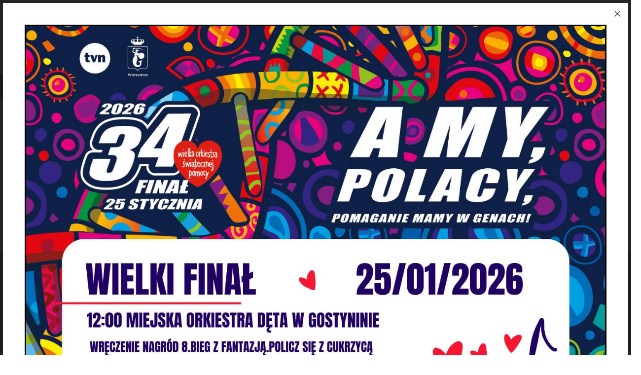

--- FILE ---
content_type: text/html; charset=utf-8
request_url: https://gostynin.pl/565,ii-kwartal-2019r?tresc=15757
body_size: 25512
content:
<!DOCTYPE html>
<HTML LANG="pl" DIR="ltr">
<HEAD>
<META HTTP-EQUIV="content-type" CONTENT="text/html; charset=utf-8">
<META NAME="description" CONTENT="Urząd Miasta Gostynin">
<META NAME="keywords" CONTENT="Urząd Miasta Gostynin, Gostynin, Mecenas Polskiej Ekologii, Gostynin, Miasto Gostynin, Miasto z przyszłością, Zamek Gostyniński">
<META NAME="robots" CONTENT="index,follow,archive">
<META NAME="author" CONTENT="Urząd Miasta Gostynin">
<META NAME="generator" CONTENT="netadmin v7.32 | extranet internet creator | www.extranet.pl">
<META NAME="google-site-verification" CONTENT="eYZWie4hwHuPr5EO9fvWqreW538mhl4UKcPvVNDH4V8">
<META NAME="viewport" CONTENT="width=device-width, initial-scale=1">
<TITLE>II kwartał 2019r. | Gmina Miasta Gostynina - oficjalna strona</TITLE>
<LINK REL="manifest" HREF="https://www.gostynin.pl/manifest.webmanifest">
<LINK REL="stylesheet" HREF="css,css/system_default.css" MEDIA="all" TYPE="text/css" INTEGRITY="sha256-+NesxqEGT2Mnb5VXyW96eR1d8I49837uL19TfRVNQSE=" CROSSORIGIN="anonymous">
<LINK REL="stylesheet" HREF="css,css/print.css" MEDIA="print" TYPE="text/css" INTEGRITY="sha256-Qlz0DVdb8K1GlbtsuapZOdSeQ+7IYY8ELlghlHFDH8w=" CROSSORIGIN="anonymous">
<LINK REL="stylesheet" HREF="css,skory/default/style.css" MEDIA="all" TYPE="text/css">
<LINK REL="icon" HREF="favicon.ico" TYPE="image/x-icon">
<LINK REL="search" HREF="redir,opensearch?jezyk=1" TYPE="application/opensearchdescription+xml">
<LINK REL="stylesheet" HREF="css,js/fancybox3/jquery.fancybox.min.css" MEDIA="all" TYPE="text/css" INTEGRITY="sha256-Vzbj7sDDS/woiFS3uNKo8eIuni59rjyNGtXfstRzStA=" CROSSORIGIN="anonymous">
<LINK REL="stylesheet" HREF="css,js/datatables/jquery.datatables.css" MEDIA="all" TYPE="text/css" INTEGRITY="sha256-LBdcGBvtLXuOq7xLyqkjsKqZ1ncoD7jBKAtoJEa/33k=" CROSSORIGIN="anonymous">
<LINK REL="stylesheet" HREF="css,js/bootstrap-datetimepicker/bootstrap-datetimepicker.css" MEDIA="all" TYPE="text/css" INTEGRITY="sha256-BN3xkkUFZ6aN6GI2rfwo9QnkBljHohaWaA4rAfyiU8k=" CROSSORIGIN="anonymous">
<LINK REL="stylesheet" HREF="css,webfonts/system-font/css/system-icons.css" MEDIA="all" TYPE="text/css" INTEGRITY="sha256-k6tC61qLyGp4U7JO67Yn6ETh0f1sHJP4P7ZynCl5x88=" CROSSORIGIN="anonymous">
<LINK REL="stylesheet" HREF="css,webfonts/system-font/css/system-icons-codes.css" MEDIA="all" TYPE="text/css" INTEGRITY="sha256-l5SylbTnc/8xFKz3vgTmbUzNEGLTerC/CcyK4Q27Ow8=" CROSSORIGIN="anonymous">
<LINK REL="stylesheet" HREF="css,webfonts/system-filetypes/css/style.css" MEDIA="all" TYPE="text/css" INTEGRITY="sha256-SLQmC9y3RqHCRRMqS7Jp5stGydJiNOnhiF5IF1IqFkM=" CROSSORIGIN="anonymous">
<LINK REL="image_src" HREF="https://www.gostynin.pl/jpg,skory/site_thumb.jpg">
<LINK REL="stylesheet" HREF="css,skory//webfont/fontawesome/font-awesome.min.css" MEDIA="all" TYPE="text/css">
<LINK REL="stylesheet" HREF="css,skory/js/malihu-custom-scrollbar/jquery.mCustomScrollbar-DLA_JEDNOSTEK_PUBLICZNYCH.css" MEDIA="screen" TYPE="text/css">
<LINK REL="canonical" HREF="https://www.gostynin.pl/redir,565?tresc=15757">
<LINK REL="stylesheet" HREF="css,skory/webfont/fontawesome-6.x/fontawesome.min.css" MEDIA="all" TYPE="text/css" INTEGRITY="sha384-0YhlMrg/WEW7SNi/slrg1M5/Mn+5dwsohEyJ5QYWqFBBW7YtXuiuIntvIItoK8ov" CROSSORIGIN="anonymous">
<SCRIPT SRC="redir,load_javascripts" INTEGRITY="sha256-72roB4je/6OEcLQveiqqLrT6EAX7TB9/mn4WvWoEM8Q=" CROSSORIGIN="anonymous"></SCRIPT>
<SCRIPT SRC="js,skory/js/enquire.min.js"></SCRIPT>
<SCRIPT SRC="js,skory/js/focus-visible/src/focus-visible.js"></SCRIPT>
<SCRIPT SRC="js,skory/js/jquery.OpenHideBox.js"></SCRIPT>
<SCRIPT SRC="js,skory/js/malihu-custom-scrollbar/jquery.mousewheel.min.js"></SCRIPT>
<SCRIPT SRC="js,skory/js/malihu-custom-scrollbar/jquery.mCustomScrollbar.min.js"></SCRIPT>
<SCRIPT SRC="js,skory/js/jquery.carouFredSel-6.2.1-packed.js"></SCRIPT>
<SCRIPT SRC="js,skory/js/jquery.touchSwipe.min.js"></SCRIPT>
<SCRIPT><!--//--><![CDATA[//><!--
function dataTablesInit(selector){
	var counter=0;
	var objectsTable=new Array;
	$(selector).each(function(){
		var isSort = $(this).is('.sortuj,.sortable');
		var isSzukaj = $(this).hasClass('szukaj');
		var isWszystko = $(this).hasClass('wszystko');
		var isNieInfo = $(this).hasClass('nieinfo'); // działa jedynie na wykazach stronicowanych
		if ($('thead th.sortasc, thead th.sortdesc', this).length==0) {
			_order=[];
		} else {
			_order=[
				[
					($('thead th.sortasc, thead th.sortdesc', this).index()),
					(($('thead th.sortdesc', this).length==0) ? 'asc' : 'desc')
				]
			];
		}
		objRef=$(this).DataTable({
			'oLanguage': {
				'sUrl': 'txt,js/datatables/lang/1.txt'
			},
			'responsive': true,
			'bSortClasses': false,
			'bPaginate': !isWszystko,
			'iDisplayLength': isWszystko ? -1 : 25,
			'bInfo': (!isWszystko && !isNieInfo),
			'bFilter': isSzukaj,
			'sDom': 'Rlfrtip',
			'bSort': isSort,
			'order': _order,
			'stateSave': true,
			'fnDrawCallback': function(oSettings, json) {
				// wyłączenie sortowania/wyszukiwania dla kolumn <th> z klasą nosort/nosearch
				$(this).find('thead th').each( function (key, value) {
					if ($(this).hasClass('nosort')) {
						oSettings.aoColumns[key].bSortable=false;
						$(this).removeClass(oSettings.oClasses.sSortAsc+' '+oSettings.oClasses.sSortDesc+' '+oSettings.aoColumns[key].sSortingClass);
						$(this).addClass( oSettings.oClasses.sSortableNone );
					}
					if ($(this).hasClass('nosearch')) {
						oSettings.aoColumns[key].bSearchable=false;
					}
				} );
			}
		});
		objectsTable[counter]=objRef;
		counter++;
	});
	return objectsTable;
}
function UserConsentShow() {
			$.fancybox.close();
			$.fancybox.open({
				src: '#user_consentBox',
				type: 'inline'
			});
		}
function UserConsentClose() {
			$.fancybox.close();
		}
function ToplayerTrigger() {
			$.fancybox.open({
				src: '#adToplayer',
				type: 'inline'
			});
		}
function SendFeedBack(frm) {
		$(this).html('');
		var filter = /(([a-zA-Z0-9_.-])+@(([a-zA-Z0-9-])+.)+([a-zA-Z0-9]{2,4})+)/;
		if (frm.elements['feedback_nick'].value=='') { frm.elements['feedback_nick'].focus(); return false; }
		if (!filter.test(frm.elements['feedback_email'].value)) { frm.elements['feedback_email'].focus(); return false; }
		if (frm.elements['feedback_remarks'].value=='') { frm.elements['feedback_remarks'].focus(); return false; }

		$.ajax({
			url: './redir,feedback?jezyk=1',
			type: 'POST',
			cache: false,
			data: $(frm).serializeArray(),
			context: $('#FeedbackResults'),
			beforeSend: function(xhr) {
				$(this).html('Przetwarzanie żądania...');
				$(frm).find('input, select, textarea').prop('disabled', true);
			},
			success: function(data){
				$(frm).find('input, select, textarea').removeAttr('disabled');
				if (data=='200') {
					$(frm).each(function(){ this.reset(); });
					$('#FeedbackFormContent').html(
						'<p class="center">'+
						'Dziękujemy za informację.<br><br>'+
						'<a href="javascript:void(null);" onclick="jQuery.fancybox.close();">Zamknij okno<'+'/a>'+
						'<'+'/p>'
					);
				} else {
					$(this).html('Wystąpił błąd! Sprawdź dane w formularzu i spróbuj ponownie.');
				}
			},
			error: function(xhr, ajaxOptions, thrownError){
				$(frm).find('input, select, textarea').removeAttr('disabled');
				$(this).html('Wystąpił błąd ('+thrownError+')! Próbuj ponownie.');
			}
		});
		return false;
	}
window.onload = function(e) { 
$('#mapa_10355_box').html('<iframe id="mapa_10355_iframe" width="900" height="300" frameborder="0" scrolling="no" marginheight="0" marginwidth="0" src="https://www.google.com/maps/embed?pb=!1m18!1m12!1m3!1d2045.7376382566536!2d19.4597018359158!3d52.42831719419733!2m3!1f0!2f0!3f0!3m2!1i1024!2i768!4f13.1!3m3!1m2!1s0x0%3A0x3b91e4488800445f!2sUrz%C4%85d+Miasta+Gostynina!5e0!3m2!1spl!2spl!4v1480336012148" title="Mapa Miasta Gostynina"><'+'/iframe>');$('#mapa_10355_box').html('<iframe id="mapa_10355_iframe" width="900" height="300" frameborder="0" scrolling="no" marginheight="0" marginwidth="0" src="https://www.google.com/maps/embed?pb=!1m18!1m12!1m3!1d2045.7376382566536!2d19.4597018359158!3d52.42831719419733!2m3!1f0!2f0!3f0!3m2!1i1024!2i768!4f13.1!3m3!1m2!1s0x0%3A0x3b91e4488800445f!2sUrz%C4%85d+Miasta+Gostynina!5e0!3m2!1spl!2spl!4v1480336012148" title="Mapa Miasta Gostynina"><'+'/iframe>');
jQuery('#FeedbackLink').fancybox({
		closeBtn			: true,
		padding				: 0,
		autoSize			: true,
		keys				: { close: [27] },
		helpers   			: { overlay : { closeClick: false } }
	});
 }
//--><!]]></SCRIPT>
<STYLE><!--/*--><![CDATA[/*><!--*/
html,body { font-size: 15px; }
.tresc_style_10355 {width:70%;max-width:100%}
#adToplayer {z-index:9999;}

	@font-face {
	  font-family: 'Font Awesome 6 Free';
	  src: url('woff2,skory/webfont/fontawesome-6.x/fa-solid-900.woff2?v=6.7.2') format('woff2'), url('ttf,skory/webfont/fontawesome-6.x/fa-solid-900.ttf?v=6.7.2') format('truetype'), url('svg,skory/webfont/fontawesome-6.x/solid.svg?v=6.7.2#fontawesomeregular') format('svg'), url('woff2,skory/webfont/fontawesome-6.x/fa-v4compatibility.woff2') format('woff2'), url('ttf,skory/webfont/fontawesome-6.x/fa-v4compatibility.ttf?v=6.7.2') format('truetype');
	  font-weight: normal;
	  font-style: normal;
	}

/*]]>*/--></STYLE>
</HEAD>
<BODY class="user_info user_consent_refuse_available user_consent sub fontsize_normal">
<section id="user_infoBox" role="alert"><div class="user_infoBox_overlay"></div><form id="user_info_form" action="https://gostynin.pl/565,ii-kwartal-2019r?tresc=15757" method="post"><div><input type="hidden" name="_user_consent_fp" value="bb1420"></div><div class="user_infoBox_dialog"><div class="user_infoBox_content"><div class="user_infoBox_header"></div><div class="user_infoBox_content_text"><p>Ta strona używa mechanizmu ciasteczek.</p>
<p>Administratorem danych osobowych Urząd Miasta Gostynina, ul. Rynek 26, 09-500 Gostynin.</p></div><div class="user_infoBox_content_buttons"><span id="user_info_redirect_buttonBox"><button type="submit" name="_user_info_redirect" value="1" class="user_info_button" id="user_info_redirect_button">Zapoznaj się z RODO</button></span><span id="user_info_show_profile_buttonBox"><button type="button" class="user_info_button" id="user_info_show_profile_button" aria-controls="user_consentBox">Wyświetl ustawienia zgód</button></span><span id="user_info_refuse_buttonBox"><button type="submit" name="_user_consent_all_refuse" value="1" class="user_info_button user_info_refuse_button" id="user_info_refuse_button">Akceptuję tylko niezbędne pliki ciastek</button></span><span id="user_info_accept_buttonBox"><button type="submit" name="_user_consent_all_accept" value="1" class="user_info_button user_info_accept_button" id="user_info_accept_button">Akceptuję wszystkie zgody</button></span><span id="user_info_closeBox"><button type="button" class="user_info_button user_info_close_button" id="user_info_close">Zamknij</button></span></div></div></div></form></section><section id="user_consentBox" class="system_hide" role="dialog" aria-modal="true" aria-labelledby="user_consentBox_header" aria-describedby="user_consentBox_content_text"><form action="https://gostynin.pl/565,ii-kwartal-2019r?tresc=15757" method="post" id="user_consent_form"><div><input type="hidden" name="_user_consent_fp" value="bb1420"></div><h2 class="user_consentBox_header" id="user_consentBox_header">Ustawienia zgód</h2><div class="user_consentBox_content"><div class="user_consentBox_content_text" id="user_consentBox_content_text"></div><div class="user_consentBox_content_consent"><ul class="system_ul"><li class="user_consent_item"><p class="user_consent_item_name">Pliki ciastek (z ang. cookies) niezbędne do świadczenia usług drogą elektroniczną</p><p class="user_consent_item_opis">Niezbędne pliki ciastek (z ang. cookies) umożliwiają korzystanie z podstawowych funkcji strony internetowej - bez nich nie byłoby możliwe prawidłowe korzystanie z niniejszej strony internetowej.</p><p class="user_consent_item_opis_dodatkowy"><a href="#_user_consent_system_more" class="user_consent_item_opis_dodatkowy_link" role="button" aria-controls="_user_consent_system_more" aria-haspopup="false" aria-expanded="false" data-expanded-true="schowaj wykaz wykorzystywanych ciasteczek" data-expanded-false="wyświetl wykaz wykorzystywanych ciasteczek"><span>wyświetl wykaz wykorzystywanych ciasteczek</span> <span class="system-icon system-icon-down-open"><!--//--></span></a></p><div id="_user_consent_system_more" class="system_hide user_consent_item_opis_dodatkowy_content"><table class="tabela wszystko" style="border-collapse: collapse; border-width: 1px; border-style: solid; width: 100%; border-spacing: 1px;"><caption><strong>Wykaz wykorzystywanych ciastek</strong></caption>
<thead>
<tr>
<th style="border-width: 1px; padding: 5px; width: 8.46033%;" scope="col">Nazwa ciastka</th>
<th style="border-width: 1px; padding: 5px; width: 10.0368%;" scope="col">Dostawca / domena</th>
<th style="border-width: 1px; padding: 5px; width: 8.67052%;" scope="col">Okres przechowywania</th>
<th style="border-width: 1px; padding: 5px; width: 72.8324%;" scope="col">Opis ciastka</th>
</tr>
</thead>
<tbody>
<tr>
<td style="border-width: 1px; padding: 5px; width: 8.46033%;">_nsid</td>
<td style="border-width: 1px; padding: 5px; width: 10.0368%;">serwer hostingowy / bieżąca domena</td>
<td style="border-width: 1px; padding: 5px; width: 8.67052%;">1 dzień</td>
<td style="border-width: 1px; padding: 5px; width: 72.8324%;">Ciastko generowane przez mechanizm CMS na potrzeby obsługi mechanizmu zabezpieczania przed wywołaniami strony przez np. boty rozsyłające spam.</td>
</tr>
<tr>
<td style="border-width: 1px; padding: 5px; width: 8.46033%;">_cp</td>
<td style="border-width: 1px; padding: 5px; width: 10.0368%;">serwer hostingowy / bieżąca domena</td>
<td style="border-width: 1px; padding: 5px; width: 8.67052%;">365 dni</td>
<td style="border-width: 1px; padding: 5px; width: 72.8324%;">Ciastko zapisywane przez mechanizm CMS na potrzeby obsługi wyrażanych zgód przez użytkownika.</td>
</tr>
<tr>
<td style="border-width: 1px; padding: 5px; width: 8.46033%;">PHPSESSID</td>
<td style="border-width: 1px; padding: 5px; width: 10.0368%;">serwer hostingowy / bieżąca domena</td>
<td style="border-width: 1px; padding: 5px; width: 8.67052%;">sesja</td>
<td style="border-width: 1px; padding: 5px; width: 72.8324%;">Ciastko generowane przez aplikacje oparte na języku PHP (identyfikator ogólnego przeznaczenia używany do obsługi zmiennych sesji użytkownika). Zwykle wartość to liczba generowana losowo, sposób jej użycia może być specyficzny dla witryny, ale dobrym przykładem jest utrzymywanie statusu zalogowanego użytkownika między stronami.</td>
</tr>
<tr>
<td style="border-width: 1px; padding: 5px; width: 8.46033%;">fontsize</td>
<td style="border-width: 1px; padding: 5px; width: 10.0368%;">serwer hostingowy / bieżąca domena</td>
<td style="border-width: 1px; padding: 5px; width: 8.67052%;">30 dni</td>
<td style="border-width: 1px; padding: 5px; width: 72.8324%;">Ciastko generowane przez mechanizm CMS na potrzeby obsługi wielkości wyświetlanej czcionki.</td>
</tr>
<tr>
<td style="border-width: 1px; padding: 5px; width: 8.46033%;">jezyk_www</td>
<td style="border-width: 1px; padding: 5px; width: 10.0368%;">serwer hostingowy / bieżąca domena</td>
<td style="border-width: 1px; padding: 5px; width: 8.67052%;">sesja</td>
<td style="border-width: 1px; padding: 5px; width: 72.8324%;">Ciastko generowane przez mechanizm CMS na potrzeby obsługi wersji językowej strony.</td>
</tr>
<tr>
<td style="border-width: 1px; padding: 5px; width: 8.46033%;">licznikX</td>
<td style="border-width: 1px; padding: 5px; width: 10.0368%;">serwer hostingowy / bieżąca domena</td>
<td style="border-width: 1px; padding: 5px; width: 8.67052%;">sesja</td>
<td style="border-width: 1px; padding: 5px; width: 72.8324%;">Ciastko generowane przez mechanizm CMS na potrzeby obsługi podstawowych statystyk odwiedzin strony (zapis X przyjmuje postać liczby).</td>
</tr>
<tr>
<td style="border-width: 1px; padding: 5px; width: 8.46033%;">licznik[X]</td>
<td style="border-width: 1px; padding: 5px; width: 10.0368%;">serwer hostingowy / bieżąca domena</td>
<td style="border-width: 1px; padding: 5px; width: 8.67052%;">15 minut</td>
<td style="border-width: 1px; padding: 5px; width: 72.8324%;">Ciastko generowane przez mechanizm CMS na potrzeby obsługi podstawowych statystyk odwiedzin strony (zapis X przyjmuje postać liczby).</td>
</tr>
<tr>
<td style="border-width: 1px; padding: 5px; width: 8.46033%;">wersja_gui</td>
<td style="border-width: 1px; padding: 5px; width: 10.0368%;">serwer hostingowy / bieżąca domena</td>
<td style="border-width: 1px; padding: 5px; width: 8.67052%;">sesja</td>
<td style="border-width: 1px; padding: 5px; width: 72.8324%;">Ciastko generowane przez mechanizm CMS na potrzeby obsługi wybranej wizualizacji strony.</td>
</tr>
<tr>
<td style="border-width: 1px; padding: 5px; width: 8.46033%;">bnr[X]</td>
<td style="border-width: 1px; padding: 5px; width: 10.0368%;">serwer hostingowy / bieżąca domena</td>
<td style="border-width: 1px; padding: 5px; width: 8.67052%;">od 1 minuty</td>
<td style="border-width: 1px; padding: 5px; width: 72.8324%;">Ciastko generowane przez mechanizm CMS na potrzeby obsługi wyświetlania banerów z ustawionym czasem karencji (zapis X przyjmuje postać liczby).</td>
</tr>
<tr>
<td style="border-width: 1px; padding: 5px; width: 8.46033%;">kalendarium_rok,<br>kalendarium_miesiac</td>
<td style="border-width: 1px; padding: 5px; width: 10.0368%;">serwer hostingowy / bieżąca domena</td>
<td style="border-width: 1px; padding: 5px; width: 8.67052%;">1 dzień</td>
<td style="border-width: 1px; padding: 5px; width: 72.8324%;">Ciastko zapisywane przez mechanizm CMS na potrzeby filtrowania wydarzeń przez użytkownika (moduł kalendarium).</td>
</tr>
</tbody>
</table></div></li><li class="user_consent_item"><p class="user_consent_item_name"><input type="hidden" name="_user_consent[ga]" value="0"><input type="checkbox" id="_user_consent_ga" name="_user_consent[ga]" value="1" class="user_consent_checkbox"> <label for="_user_consent_ga" class="user_consent_item_nazwa">Narzędzia analityczne firmy Google</label></p><p class="user_consent_item_opis">Strona korzysta z usługi analitycznej firmy Google, która pozwala na gromadzenie, przeglądanie oraz analizę statystyk związanych z aktywnością użytkowników. Usługa Google Analytics gromadzi informacje na temat Twojej aktywności na stronie w tym adres IP. Informacje te mogą być wykorzystywane przez firmę Google przy budowaniu Twojego profilu użytkownika. Wyrażenie zgody jest dobrowolne i można je w każdym momencie wycofać.</p><p class="user_consent_item_opis_dodatkowy"><a href="#_user_consent_ga_more" class="user_consent_item_opis_dodatkowy_link" role="button" aria-controls="_user_consent_ga_more" aria-haspopup="false" aria-expanded="false" data-expanded-true="schowaj dodatkowe informacje" data-expanded-false="wyświetl dodatkowe informacje"><span>wyświetl dodatkowe informacje</span> <span class="system-icon system-icon-down-open"><!--//--></span></a></p><div id="_user_consent_ga_more" class="system_hide user_consent_item_opis_dodatkowy_content"><p>Wykaz wykorzystywanych ciastek został przedstawiony w artykule <a href="https://developers.google.com/analytics/devguides/collection/ga4/tag-options?hl=pl" rel="noopener" class="external_blank" title="link zostanie otworzony w nowym oknie/karcie przeglądarki">"Tagowanie na potrzeby Google Analytics"</a> na stronach firmy Google.</p></div><p class="user_consent_item_link"><a href="https://policies.google.com/privacy?hl=pl" class="external_blank">Polityka prywatności firmy Google</a></p></li></ul></div></div><div class="user_consentBox_content_buttons"><span id="user_consent_save_buttonBox"><button type="submit" name="_user_consent_save_profile" value="1" class="user_consent_button" id="user_consent_save_button">Zapisz i zamknij</button></span><span id="user_consent_refuse_buttonBox"><button type="submit" name="_user_consent_all_refuse" value="1" class="user_consent_button user_consent_refuse_button" id="user_consent_refuse_button">Akceptuję tylko niezbędne pliki ciastek</button></span><span id="user_consent_accept_buttonBox"><button type="submit" name="_user_consent_all_accept" value="1" class="user_consent_button user_consent_accept_button" id="user_consent_accept_button">Akceptuję wszystkie zgody</button></span><span id="user_consent_closeBox"><button type="button" class="user_consent_button" id="user_consent_close">Ukryj ustawienia zgód</button></span></div></form></section>
<!-- SKIP LINKS -->
<div id="shortcut-box" class="shortcut-box">
	<div class="wai-show">Przejście do sekcji:</div>
	<ul class="shortcut-box__list">
	
        <li class="shortcut-box__item">
			<a class="shortcut-box__link shortcut-box__link--homepage" href="./" accesskey="1">Przejdź do strony głównej</a>
		</li>
		
        <li class="shortcut-box__item">
			<a class="shortcut-box__link shortcut-box__link--menu scroll" href="https://gostynin.pl/565,ii-kwartal-2019r?tresc=15757#wrapperSectionMegaMenu" accesskey="2">Przejdź do menu głównego</a>
		</li>
		
        <li class="shortcut-box__item">
			<a class="shortcut-box__link shortcut-box__link--content scroll" href="https://gostynin.pl/565,ii-kwartal-2019r?tresc=15757#PageContent" accesskey="3">Przejdź do treści strony</a>
		</li>
		
        <li class="shortcut-box__item">
			<a class="shortcut-box__link shortcut-box__link--service-structure" href="./redir,struktura_serwisu" accesskey="4">Przejdź do mapa serwisu</a>
		</li>
		
        <li class="shortcut-box__item">
			<a class="shortcut-box__link shortcut-box__link--search scroll" href="https://gostynin.pl/565,ii-kwartal-2019r?tresc=15757#search-form__field--input" accesskey="5">Przejdź do wyszukiwarki</a>
		</li>
		
        <li class="shortcut-box__item">
			<a class="shortcut-box__link shortcut-box__link--a11y scroll" href="https://gostynin.pl/565,ii-kwartal-2019r?tresc=15757#shortcut-box__link--a11y" accesskey="6">Przejdź do ułatwienia dostępności</a>
		</li>
		
        <li class="shortcut-box__item">
			<a class="shortcut-box__link shortcut-box__link--contact scroll" href="https://gostynin.pl/565,ii-kwartal-2019r?tresc=15757#wrapperSectionContact" accesskey="9">Przejdź do podstrony: Kontakt</a>
		</li>
		
        <li class="shortcut-box__item">
			<a class="shortcut-box__link shortcut-box__link--wcag" href="463,deklaracja-dostepnosci" accesskey="0">Przejdź do podstrony: Deklaracja Dostępności</a>
		</li>
		
	</ul>
</div>
    <div id="PageTytul" class="hide_WCAG"><div id="PageTytulContent"><h1>Gmina Miasta Gostynina - oficjalna strona</h1></div></div>
<div id="mainWrapper">


	<!-- SECTION MENU -->
			<h2 class="hide_WCAG">Menu</h2>
		<div class="wrapperSectionMegaMenuDummy"></div>
		<div class="wrapper" id="wrapperSectionMegaMenu">
			<div class="wrapperContent">
				<ul class="ul logo">
					<li><a href="./">Urząd Miasta<br><strong>Gostynina</strong></a></li>
				</ul>
				<div id="menuMainWrapper">	<ul class="ul menu menu0 navMenu main__0" role="menubar"><li class="menuItem submenuItemOff hasSubpages" role="presentation"><a class="item0" href="454,mieszkaniec" role="menuitem"><span>Mieszkaniec</span></a>		<ul class="ul menu1 subMenu main__def" role="menu"><li class="menuItem submenuItemOff noSubpages" role="presentation"><a class="item1" href="528,wladze-miasta" role="menuitem"><span>Władze Miasta</span></a></li>
<li class="menuItem submenuItemOff noSubpages" role="presentation"><a class="item1" href="473,wydzialy-urzedu-miasta-gostynina" role="menuitem"><span>Wydziały Urzędu Miasta Gostynina</span></a></li>
<li class="menuItem submenuItemOff noSubpages" role="presentation"><a class="item1" href="481,oswiata-kultura-sport" role="menuitem"><span>Oświata, Kultura, Sport</span></a></li>
<li class="menuItem submenuItemOff noSubpages" role="presentation"><a class="item1" href="484,karta-duzej-rodziny" role="menuitem"><span>Karta Dużej Rodziny</span></a></li>
<li class="menuItem submenuItemOff noSubpages" role="presentation"><a class="item1" href="487,jednostki-i-spolki-miejskie" role="menuitem"><span>Jednostki i Spółki Miejskie</span></a></li>
<li class="menuItem submenuItemOff noSubpages" role="presentation"><a class="item1" href="494,profilaktyka-uzaleznien" role="menuitem"><span>Profilaktyka uzależnień</span></a></li>
<li class="menuItem submenuItemOff noSubpages" role="presentation"><a class="item1" href="495,gospodarka-odpadami" role="menuitem"><span>Gospodarka odpadami</span></a></li>
<li class="menuItem submenuItemOff noSubpages" role="presentation"><a class="item1" href="508,miasta-partnerskie" role="menuitem"><span>Miasta Partnerskie</span></a></li>
<li class="menuItem submenuItemOff noSubpages" role="presentation"><a class="item1" href="527,program-opieki-nad-zwierzetami-bezdomnymi" role="menuitem"><span>Program opieki nad zwierzętami bezdomnymi</span></a></li>
<li class="menuItem submenuItemOff noSubpages" role="presentation"><a class="item1" href="531,gostyninska-karta-seniora" role="menuitem"><span>Gostynińska Karta Seniora</span></a></li>
<li class="menuItem submenuItemOff noSubpages" role="presentation"><a class="item1" href="637,punkt-potwierdzania-profili-zaufanych-epuap" role="menuitem"><span>Punkt potwierdzania Profili Zaufanych ePUAP</span></a></li>
<li class="menuItem submenuItemOff noSubpages" role="presentation"><a class="item1" href="646,informacje-o-miescie" role="menuitem"><span>Informacje o mieście</span></a></li>
<li class="menuItem submenuItemOff noSubpages" role="presentation"><a class="item1" href="685,azbest" role="menuitem"><span>Azbest</span></a></li>
<li class="menuItem submenuItemOff noSubpages" role="presentation"><a class="item1" href="700,centralna-ewidencja-emisyjnosci-budynkow" role="menuitem"><span>Centralna Ewidencja Emisyjności Budynków</span></a></li>
<li class="menuItem submenuItemOff noSubpages" role="presentation"><a class="item1" href="710,taxi" role="menuitem"><span>Taxi</span></a></li>
<li class="menuItem submenuItemOff noSubpages" role="presentation"><a class="item1" href="752,drogi-na-terenie-miasta-gostynina-zglaszanie-awarii" role="menuitem"><span>Drogi na terenie miasta Gostynina. Zgłaszanie awarii</span></a></li>
<li class="menuItem submenuItemOff noSubpages" role="presentation"><a class="item1" href="755,e-podatki" role="menuitem"><span>e-podatki</span></a></li>
<li class="menuItem submenuItemOff noSubpages" role="presentation"><a class="item1" href="841,wybory-prezydenckie-2025" role="menuitem"><span>Wybory prezydenckie 2025</span></a></li>
<li class="menuItem submenuItemOff noSubpages" role="presentation"><a class="item1" href="791,plan-ogolny-zagospodarowania-gminy-miasta-gostynina" role="menuitem"><span>Plan ogólny zagospodarowania Gminy Miasta Gostynina</span></a></li>
<li class="menuItem submenuItemOff noSubpages" role="presentation"><a class="item1" href="818,ekodoradca" role="menuitem"><span>Ekodoradca</span></a></li>
<li class="menuItem submenuItemOff noSubpages" role="presentation"><a class="item1" href="822,e-doreczenia" role="menuitem"><span>E-DORĘCZENIA</span></a></li>
<li class="menuItem submenuItemOff noSubpages" role="presentation"><a class="item1" href="831,nieodplatna-pomoc-prawna" role="menuitem"><span>Nieodpłatna pomoc prawna</span></a></li>
<li class="menuItem submenuItemOff noSubpages" role="presentation"><a class="item1" href="833,czyste-powietrze" role="menuitem"><span>Czyste powietrze</span></a></li>
<li class="menuItem submenuItemOff noSubpages" role="presentation"><a class="item1" href="848,rewitalizacja" role="menuitem"><span>Rewitalizacja</span></a></li>
		</ul>
		</li>
<li class="menuItem submenuItemOff hasSubpages" role="presentation"><a class="item0" href="459,turysta" role="menuitem"><span>Turysta</span></a>		<ul class="ul menu1 subMenu main__def" role="menu"><li class="menuItem submenuItemOff noSubpages" role="presentation"><a class="item1" href="511,pttk-oddz-gostynin" role="menuitem"><span>PTTK Oddz. Gostynin</span></a></li>
<li class="menuItem submenuItemOff noSubpages" role="presentation"><a class="item1" href="532,punkt-informacji-turystycznej" role="menuitem"><span>Punkt Informacji Turystycznej</span></a></li>
<li class="menuItem submenuItemOff noSubpages" role="presentation"><a class="item1" href="624,na-ryby-grzyby-wypoczynek-nad-jeziorem" role="menuitem"><span>Na ryby, grzyby, wypoczynek nad jeziorem</span></a></li>
<li class="menuItem submenuItemOff noSubpages" role="presentation"><a class="item1" href="633,baza-noclegowa-i-gastronomiczna" role="menuitem"><span>Baza noclegowa i gastronomiczna</span></a></li>
<li class="menuItem submenuItemOff noSubpages" role="presentation"><a class="item1" href="622,szlak-turystyczny-zachodniego-mazowsza" role="menuitem"><span>Szlak Turystyczny Zachodniego Mazowsza</span></a></li>
<li class="menuItem submenuItemOff noSubpages" role="presentation"><a class="item1" href="623,szlaki-turystyczne-gostynina-i-okolic" role="menuitem"><span>Szlaki turystyczne Gostynina i okolic</span></a></li>
<li class="menuItem submenuItemOff noSubpages" role="presentation"><a class="item1" href="686,sladami-miejsc-pamieci-narodowej" role="menuitem"><span>Śladami Miejsc Pamięci Narodowej</span></a></li>
<li class="menuItem submenuItemOff noSubpages" role="presentation"><a class="item1" href="621,miniszlak-wielokulturowego-gostynina" role="menuitem"><span>Miniszlak Wielokulturowego Gostynina</span></a></li>
		</ul>
		</li>
<li class="menuItem submenuItemOff hasSubpages" role="presentation"><a class="item0" href="491,przedsiebiorca" role="menuitem"><span>Przedsiębiorca</span></a>		<ul class="ul menu1 subMenu main__def" role="menu"><li class="menuItem submenuItemOff noSubpages" role="presentation"><a class="item1" href="711,najwazniejsze-informacje" role="menuitem"><span>Najważniejsze informacje</span></a></li>
<li class="menuItem submenuItemOff noSubpages" role="presentation"><a class="item1" href="613,oferta-lodzkiej-specjalnej-strefy-ekonomicznej" role="menuitem"><span>Oferta Łódzkiej Specjalnej Strefy Ekonomicznej</span></a></li>
<li class="menuItem submenuItemOff noSubpages" role="presentation"><a class="item1" href="616,strategia-rozwoju-gminy-miasta-gostynina-na-lata-2016-2025" role="menuitem"><span>Strategia Rozwoju Gminy Miasta Gostynina na lata 2016-2025</span></a></li>
<li class="menuItem submenuItemOff noSubpages" role="presentation"><a class="item1" href="618,izba-gospodarcza-regionu-plockiego" role="menuitem"><span>Izba Gospodarcza Regionu Płockiego</span></a></li>
<li class="menuItem submenuItemOff noSubpages" role="presentation"><a class="item1" href="713,oferta-mch-stara-betoniarnia" role="menuitem"><span>Oferta MCH &quot;Stara Betoniarnia&quot;</span></a></li>
<li class="menuItem submenuItemOff noSubpages" role="presentation"><a class="item1" href="799,oferta-inwestycyjna" role="menuitem"><span>Oferta inwestycyjna</span></a></li>
<li class="menuItem submenuItemOff noSubpages" role="presentation"><a class="item1" href="866,podatek-od-srodkow-transportowych" role="menuitem"><span>Podatek od środków transportowych</span></a></li>
		</ul>
		</li>
<li class="menuItem submenuItemOff hasSubpages" role="presentation"><a class="item0" href="558,rada-miejska" role="menuitem"><span>Rada Miejska</span></a>		<ul class="ul menu1 subMenu main__def" role="menu"><li class="menuItem submenuItemOff noSubpages" role="presentation"><a class="item1" href="579,sklad-rady-miejskiej" role="menuitem"><span>Skład Rady<br> Miejskiej</span></a></li>
<li class="menuItem submenuItemOff noSubpages" role="presentation"><a class="item1" href="580,komisje-rady-miejskiej" role="menuitem"><span>Komisje Rady<br> Miejskiej</span></a></li>
<li class="menuItem submenuItemOff noSubpages" role="presentation"><a class="item1 external_blank" href="591,transmisja-z-sesji-rady-miejskiej" role="menuitem"><span>Transmisja z sesji<br> Rady Miejskiej</span></a></li>
<li class="menuItem submenuItemOff noSubpages" role="presentation"><a class="item1" href="821,rodo-dotyczace-transmisji-sesji-rady-miejskiej" role="menuitem"><span>RODO dotyczące transmisji sesji Rady Miejskiej</span></a></li>
		</ul>
		</li>
<li class="menuItem submenuItemOff hasSubpages" role="presentation"><a class="item0" href="572,projekty" role="menuitem"><span>Projekty</span></a>		<ul class="ul menu1 subMenu main__def" role="menu"><li class="menuItem submenuItemOff noSubpages" role="presentation"><a class="item1" href="728,projekty-realizowane-z-budzetu-panstwa-lub-z-panstwowych-funduszy-celowych" role="menuitem"><span>Projekty realizowane z budżetu państwa lub z państwowych funduszy celowych</span></a></li>
<li class="menuItem submenuItemOff noSubpages" role="presentation"><a class="item1" href="660,projekty-wspolfinansowane-ze-srodkow-ue" role="menuitem"><span>Projekty współfinansowane ze środków UE</span></a></li>
<li class="menuItem submenuItemOff noSubpages" role="presentation"><a class="item1" href="661,projekty-wspolfinansowane-z-innych-srodkow-zewnetrznych" role="menuitem"><span>Projekty współfinansowane z innych środków zewnętrznych</span></a></li>
<li class="menuItem submenuItemOff noSubpages" role="presentation"><a class="item1" href="662,pozyczki" role="menuitem"><span>Pożyczki</span></a></li>
		</ul>
		</li>
<li class="menuItem submenuItemOff noSubpages" role="presentation"><a class="item0" href="460,kontakt" role="menuitem"><span>Kontakt</span></a></li>
<li class="menuItem submenuItemOff noSubpages" role="presentation"><a class="item0" href="676,edokumenty" role="menuitem"><span>eDokumenty</span></a></li>
<li class="menuItem submenuItemOff noSubpages" role="presentation"><a class="item0" href="852,powiedz-tak-w-gostyninie" role="menuitem"><span>Powiedz TAK w Gostyninie</span></a></li>
<li class="menuItem submenuItemOff hasSubpages" role="presentation"><a class="item0" href="867,bezpieczny-gostynin" role="menuitem"><span>Bezpieczny Gostynin</span></a>		<ul class="ul menu1 subMenu main__def" role="menu"><li class="menuItem submenuItemOff noSubpages" role="presentation"><a class="item1" href="868,program-olioc" role="menuitem"><span>Program OLiOC</span></a></li>
		</ul>
		</li>
	</ul>
	<div class="floatClear"></div></div>			</div>
		</div>
		<!-- END SECTION MENU -->
	

	<!-- SECTION MENU -->
	
	<!-- SECTION MENU RWD -->
	<h2 id="menu" class="hide_WCAG">Menu</h2>
	<div class="wrapper hide" id="wrapperSectionMenuRwd">
		<div class="wrapperContent">
			<ul class="ul ico">
				<li class="hc_hide"><a class="menuToggle" href="#menuBox" role="button" aria-controls="menuBox" aria-label="Pokaż menu" aria-haspopup="true" aria-expanded="false" data-text-active-on="Ukryj menu" data-text-active-off="Pokaż menu"><span class="fa fa-bars"><!-- // --></span><span class="hide_WCAG">Pokaż/ukryj menu</span></a></li>
			</ul>

			<div class="menuBox" id="menuBox">
				<div id="menuWrapper">	<ul class="ul menu menu0 main__0" role="menubar"><li class="menuItem submenuItemOff hasSubpages" role="presentation"><a class="item0" href="454,mieszkaniec" role="menuitem"><span class="fa fa-angle-right"><!-- // --></span><span>Mieszkaniec</span></a>		<ul class="ul menu1 main__def" role="menu"><li class="menuItem submenuItemOff hasSubpages" role="presentation"><a class="item1" href="528,wladze-miasta" role="menuitem"><span>Władze Miasta</span></a>			<ul class="ul menu1 main__def" role="menu"><li class="menuItem submenuItemOff noSubpages" role="presentation"><a class="item1" href="643,burmistrz-miasta-gostynina" role="menuitem"><span>Burmistrz Miasta Gostynina</span></a></li>
<li class="menuItem submenuItemOff noSubpages" role="presentation"><a class="item1" href="644,zastepca-burmistrza-miasta-gostynina" role="menuitem"><span>Zastępca Burmistrza Miasta Gostynina</span></a></li>
<li class="menuItem submenuItemOff noSubpages" role="presentation"><a class="item1" href="645,rada-miejska" role="menuitem"><span>Rada Miejska</span></a></li>
			</ul>
			</li>
<li class="menuItem submenuItemOff noSubpages" role="presentation"><a class="item1" href="473,wydzialy-urzedu-miasta-gostynina" role="menuitem"><span>Wydziały Urzędu Miasta Gostynina</span></a></li>
<li class="menuItem submenuItemOff hasSubpages" role="presentation"><a class="item1" href="481,oswiata-kultura-sport" role="menuitem"><span>Oświata, Kultura, Sport</span></a>			<ul class="ul menu1 main__def" role="menu"><li class="menuItem submenuItemOff noSubpages" role="presentation"><a class="item1" href="488,oswiata" role="menuitem"><span>Oświata</span></a></li>
<li class="menuItem submenuItemOff hasSubpages" role="presentation"><a class="item1" href="489,kultura" role="menuitem"><span>Kultura</span></a>				<ul class="ul menu1 main__def" role="menu"><li class="menuItem submenuItemOff noSubpages" role="presentation"><a class="item1 external_blank" href="492,miejskie-centrum-kultury" role="menuitem"><span>Miejskie Centrum Kultury</span></a></li>
<li class="menuItem submenuItemOff noSubpages" role="presentation"><a class="item1 external_blank" href="493,miejska-biblioteka-publiczna" role="menuitem"><span>Miejska Biblioteka Publiczna</span></a></li>
				</ul>
				</li>
<li class="menuItem submenuItemOff noSubpages" role="presentation"><a class="item1" href="490,sport" role="menuitem"><span>Sport</span></a></li>
			</ul>
			</li>
<li class="menuItem submenuItemOff hasSubpages" role="presentation"><a class="item1" href="484,karta-duzej-rodziny" role="menuitem"><span>Karta Dużej Rodziny</span></a>			<ul class="ul menu1 main__def" role="menu"><li class="menuItem submenuItemOff noSubpages" role="presentation"><a class="item1" href="604,karta-duzej-rodziny-informacje" role="menuitem"><span>Karta Dużej Rodziny – informacje</span></a></li>
<li class="menuItem submenuItemOff noSubpages" role="presentation"><a class="item1" href="605,kto-moze-zlozyc-wniosek-o-przyznanie-karty-duzej-rodziny" role="menuitem"><span>Kto może złożyć wniosek o przyznanie Karty Dużej Rodziny?</span></a></li>
<li class="menuItem submenuItemOff noSubpages" role="presentation"><a class="item1" href="606,zostan-partnerem-karty-duzej-rodziny" role="menuitem"><span>Zostań Partnerem Karty Dużej Rodziny</span></a></li>
<li class="menuItem submenuItemOff noSubpages" role="presentation"><a class="item1" href="607,wyszukiwanie-partnerow-karty-duzej-rodziny" role="menuitem"><span>Wyszukiwanie partnerów Karty Dużej Rodziny</span></a></li>
			</ul>
			</li>
<li class="menuItem submenuItemOff noSubpages" role="presentation"><a class="item1" href="487,jednostki-i-spolki-miejskie" role="menuitem"><span>Jednostki i Spółki Miejskie</span></a></li>
<li class="menuItem submenuItemOff hasSubpages" role="presentation"><a class="item1" href="494,profilaktyka-uzaleznien" role="menuitem"><span>Profilaktyka uzależnień</span></a>			<ul class="ul menu1 main__def" role="menu"><li class="menuItem submenuItemOff noSubpages" role="presentation"><a class="item1" href="593,dzienny-punkt-wsparcia-osob-uzaleznionych-i-ich-rodzin-przebudzenie" role="menuitem"><span>Dzienny Punkt Wsparcia Osób Uzależnionych i Ich Rodzin &quot;Przebudzenie&quot;</span></a></li>
<li class="menuItem submenuItemOff noSubpages" role="presentation"><a class="item1" href="497,miejski-punkt-konsultacyjno-informacyjny-dla-ofiar-przemocy-w-rodzinie-i-osob-uzaleznionych-od-alkoholu-i-narkotykow" role="menuitem"><span>Miejski Punkt Konsultacyjno-Informacyjny dla Ofiar Przemocy w Rodzinie i Osób Uzależnionych od Alkoholu i Narkotyków</span></a></li>
<li class="menuItem submenuItemOff noSubpages" role="presentation"><a class="item1" href="498,miejska-komisja-rozwiazywania-problemow-alkoholowych" role="menuitem"><span>Miejska Komisja Rozwiązywania Problemów Alkoholowych</span></a></li>
<li class="menuItem submenuItemOff noSubpages" role="presentation"><a class="item1" href="499,zespol-interdyscyplinarny-ds-przeciwdzialania-przemocy-domowej" role="menuitem"><span>Zespół Interdyscyplinarny ds. Przeciwdziałania Przemocy Domowej</span></a></li>
<li class="menuItem submenuItemOff noSubpages" role="presentation"><a class="item1" href="500,grupy-samopomocowe" role="menuitem"><span>Grupy samopomocowe</span></a></li>
<li class="menuItem submenuItemOff noSubpages" role="presentation"><a class="item1" href="745,alkoholowy-zespol-plodowy-fas-fasd" role="menuitem"><span>Alkoholowy zespół płodowy FAS/FASD</span></a></li>
<li class="menuItem submenuItemOff noSubpages" role="presentation"><a class="item1" href="760,uzaleznienia-behawioralne" role="menuitem"><span>Uzależnienia behawioralne</span></a></li>
<li class="menuItem submenuItemOff noSubpages" role="presentation"><a class="item1" href="811,dziecinstwo-bez-przemocy-ogolnopolska-kampania" role="menuitem"><span>Dzieciństwo bez Przemocy - Ogólnopolska Kampania</span></a></li>
			</ul>
			</li>
<li class="menuItem submenuItemOff hasSubpages" role="presentation"><a class="item1" href="495,gospodarka-odpadami" role="menuitem"><span>Gospodarka odpadami</span></a>			<ul class="ul menu1 main__def" role="menu"><li class="menuItem submenuItemOff noSubpages" role="presentation"><a class="item1" href="522,informacje-dla-mieszkancow" role="menuitem"><span>Informacje dla mieszkańców</span></a></li>
<li class="menuItem submenuItemOff hasSubpages" role="presentation"><a class="item1" href="523,harmonogram" role="menuitem"><span>Harmonogram</span></a>				<ul class="ul menu1 main__def" role="menu"><li class="menuItem submenuItemOff noSubpages" role="presentation"><a class="item1" href="880,harmonogram-2026" role="menuitem"><span>Harmonogram - 2026</span></a></li>
<li class="menuItem submenuItemOff noSubpages" role="presentation"><a class="item1" href="814,harmonogram-2025" role="menuitem"><span>Harmonogram - 2025</span></a></li>
<li class="menuItem submenuItemOff noSubpages" role="presentation"><a class="item1" href="787,harmonogram-2024" role="menuitem"><span>Harmonogram - 2024</span></a></li>
<li class="menuItem submenuItemOff noSubpages" role="presentation"><a class="item1" href="756,harmonogram-2023" role="menuitem"><span>Harmonogram - 2023</span></a></li>
<li class="menuItem submenuItemOff noSubpages" role="presentation"><a class="item1" href="719,harmonogram-2022" role="menuitem"><span>Harmonogram - 2022</span></a></li>
<li class="menuItem submenuItemOff noSubpages" role="presentation"><a class="item1" href="680,harmonogram-2021" role="menuitem"><span>Harmonogram - 2021</span></a></li>
<li class="menuItem submenuItemOff noSubpages" role="presentation"><a class="item1" href="594,harmonogram-2020" role="menuitem"><span>Harmonogram - 2020</span></a></li>
<li class="menuItem submenuItemOff noSubpages" role="presentation"><a class="item1" href="595,harmonogram-2019" role="menuitem"><span>Harmonogram - 2019</span></a></li>
<li class="menuItem submenuItemOff noSubpages" role="presentation"><a class="item1" href="596,harmonogram-2018" role="menuitem"><span>Harmonogram - 2018</span></a></li>
				</ul>
				</li>
<li class="menuItem submenuItemOff noSubpages" role="presentation"><a class="item1" href="519,regulamin" role="menuitem"><span>Regulamin</span></a></li>
<li class="menuItem submenuItemOff noSubpages" role="presentation"><a class="item1" href="520,deklaracja-o-wysokosci-oplaty-za-gospodarowanie-odpadami-komunalnymi" role="menuitem"><span>Deklaracja o wysokości opłaty za gospodarowanie odpadami komunalnymi</span></a></li>
<li class="menuItem submenuItemOff noSubpages" role="presentation"><a class="item1" href="521,uchwaly" role="menuitem"><span>Uchwały</span></a></li>
<li class="menuItem submenuItemOff noSubpages" role="presentation"><a class="item1" href="524,poziomy-odzysku" role="menuitem"><span>Poziomy odzysku</span></a></li>
<li class="menuItem submenuItemOff hasSubpages" role="presentation"><a class="item1" href="687,segregujemy" role="menuitem"><span>SegregujeMY!</span></a>				<ul class="ul menu1 main__def" role="menu"><li class="menuItem submenuItemOff noSubpages" role="presentation"><a class="item1" href="688,papier" role="menuitem"><span>Papier</span></a></li>
<li class="menuItem submenuItemOff noSubpages" role="presentation"><a class="item1" href="689,szklo" role="menuitem"><span>Szkło</span></a></li>
<li class="menuItem submenuItemOff noSubpages" role="presentation"><a class="item1" href="690,metale-i-tworzywa-sztuczne" role="menuitem"><span>Metale i tworzywa sztuczne</span></a></li>
<li class="menuItem submenuItemOff noSubpages" role="presentation"><a class="item1" href="691,odpady-biodegradowalne" role="menuitem"><span>Odpady biodegradowalne</span></a></li>
				</ul>
				</li>
<li class="menuItem submenuItemOff noSubpages" role="presentation"><a class="item1" href="740,elektrosmieci" role="menuitem"><span>Elektrośmieci</span></a></li>
<li class="menuItem submenuItemOff noSubpages" role="presentation"><a class="item1" href="793,pszok-punkt-selektywnej-zbiorki-odpadow-komunalnych" role="menuitem"><span>PSZOK - Punkt Selektywnej Zbiórki Odpadów Komunalnych</span></a></li>
			</ul>
			</li>
<li class="menuItem submenuItemOff hasSubpages" role="presentation"><a class="item1" href="508,miasta-partnerskie" role="menuitem"><span>Miasta Partnerskie</span></a>			<ul class="ul menu1 main__def" role="menu"><li class="menuItem submenuItemOff hasSubpages" role="presentation"><a class="item1" href="514,langenfeld" role="menuitem"><span>Langenfeld</span></a>				<ul class="ul menu1 main__def" role="menu"><li class="menuItem submenuItemOff noSubpages" role="presentation"><a class="item1" href="599,wymiana-2016-rok" role="menuitem"><span>Wymiana 2016 rok</span></a></li>
<li class="menuItem submenuItemOff noSubpages" role="presentation"><a class="item1" href="600,wymiana-2017-rok" role="menuitem"><span>Wymiana 2017 rok</span></a></li>
<li class="menuItem submenuItemOff noSubpages" role="presentation"><a class="item1" href="601,wymiana-2018-rok" role="menuitem"><span>Wymiana 2018 rok</span></a></li>
<li class="menuItem submenuItemOff noSubpages" role="presentation"><a class="item1" href="602,wymiana-2019-rok" role="menuitem"><span>Wymiana 2019 rok</span></a></li>
				</ul>
				</li>
<li class="menuItem submenuItemOff noSubpages" role="presentation"><a class="item1" href="515,senlis" role="menuitem"><span>Senlis</span></a></li>
<li class="menuItem submenuItemOff noSubpages" role="presentation"><a class="item1" href="516,senec" role="menuitem"><span>Senec</span></a></li>
<li class="menuItem submenuItemOff noSubpages" role="presentation"><a class="item1" href="517,znin" role="menuitem"><span>Żnin</span></a></li>
			</ul>
			</li>
<li class="menuItem submenuItemOff noSubpages" role="presentation"><a class="item1" href="527,program-opieki-nad-zwierzetami-bezdomnymi" role="menuitem"><span>Program opieki nad zwierzętami bezdomnymi</span></a></li>
<li class="menuItem submenuItemOff hasSubpages" role="presentation"><a class="item1" href="531,gostyninska-karta-seniora" role="menuitem"><span>Gostynińska Karta Seniora</span></a>			<ul class="ul menu1 main__def" role="menu"><li class="menuItem submenuItemOff noSubpages" role="presentation"><a class="item1" href="608,gostyninska-karta-seniora-informacje" role="menuitem"><span>Gostynińska Karta Seniora - informacje</span></a></li>
<li class="menuItem submenuItemOff noSubpages" role="presentation"><a class="item1" href="609,wniosek-o-wydanie-gostyninskiej-karty-seniora" role="menuitem"><span>Wniosek o wydanie Gostynińskiej Karty Seniora</span></a></li>
<li class="menuItem submenuItemOff noSubpages" role="presentation"><a class="item1" href="610,zostan-partnerem-gostyninskiej-karty-seniora" role="menuitem"><span>Zostań Partnerem Gostynińskiej Karty Seniora</span></a></li>
<li class="menuItem submenuItemOff noSubpages" role="presentation"><a class="item1" href="611,partnerzy-gostyninskiej-kary-seniora" role="menuitem"><span>Partnerzy Gostynińskiej Kary Seniora</span></a></li>
			</ul>
			</li>
<li class="menuItem submenuItemOff noSubpages" role="presentation"><a class="item1" href="637,punkt-potwierdzania-profili-zaufanych-epuap" role="menuitem"><span>Punkt potwierdzania Profili Zaufanych ePUAP</span></a></li>
<li class="menuItem submenuItemOff hasSubpages" role="presentation"><a class="item1" href="646,informacje-o-miescie" role="menuitem"><span>Informacje o mieście</span></a>			<ul class="ul menu1 main__def" role="menu"><li class="menuItem submenuItemOff noSubpages" role="presentation"><a class="item1" href="648,statut-miasta" role="menuitem"><span>Statut miasta</span></a></li>
<li class="menuItem submenuItemOff noSubpages" role="presentation"><a class="item1" href="649,historia" role="menuitem"><span>Historia</span></a></li>
<li class="menuItem submenuItemOff noSubpages" role="presentation"><a class="item1" href="650,hejnal-i-herb-miasta-gostynina" role="menuitem"><span>Hejnał i herb miasta Gostynina</span></a></li>
<li class="menuItem submenuItemOff noSubpages" role="presentation"><a class="item1" href="651,legendy-i-ciekawostki" role="menuitem"><span>Legendy i ciekawostki</span></a></li>
<li class="menuItem submenuItemOff noSubpages" role="presentation"><a class="item1" href="698,nasz-gostynin" role="menuitem"><span>&quot;Nasz Gostynin&quot;</span></a></li>
			</ul>
			</li>
<li class="menuItem submenuItemOff noSubpages" role="presentation"><a class="item1" href="685,azbest" role="menuitem"><span>Azbest</span></a></li>
<li class="menuItem submenuItemOff noSubpages" role="presentation"><a class="item1" href="700,centralna-ewidencja-emisyjnosci-budynkow" role="menuitem"><span>Centralna Ewidencja Emisyjności Budynków</span></a></li>
<li class="menuItem submenuItemOff noSubpages" role="presentation"><a class="item1" href="710,taxi" role="menuitem"><span>Taxi</span></a></li>
<li class="menuItem submenuItemOff noSubpages" role="presentation"><a class="item1" href="752,drogi-na-terenie-miasta-gostynina-zglaszanie-awarii" role="menuitem"><span>Drogi na terenie miasta Gostynina. Zgłaszanie awarii</span></a></li>
<li class="menuItem submenuItemOff noSubpages" role="presentation"><a class="item1" href="755,e-podatki" role="menuitem"><span>e-podatki</span></a></li>
<li class="menuItem submenuItemOff noSubpages" role="presentation"><a class="item1" href="841,wybory-prezydenckie-2025" role="menuitem"><span>Wybory prezydenckie 2025</span></a></li>
<li class="menuItem submenuItemOff hasSubpages" role="presentation"><a class="item1" href="791,plan-ogolny-zagospodarowania-gminy-miasta-gostynina" role="menuitem"><span>Plan ogólny zagospodarowania Gminy Miasta Gostynina</span></a>			<ul class="ul menu1 main__def" role="menu"><li class="menuItem submenuItemOff noSubpages" role="presentation"><a class="item1" href="864,ogloszenie-burmistrza-miasta-gostynina-o-rozpoczeciu-konsultacji-spolecznych" role="menuitem"><span>Ogłoszenie Burmistrza Miasta Gostynina o rozpoczęciu konsultacji społecznych</span></a></li>
			</ul>
			</li>
<li class="menuItem submenuItemOff hasSubpages" role="presentation"><a class="item1" href="818,ekodoradca" role="menuitem"><span>Ekodoradca</span></a>			<ul class="ul menu1 main__def" role="menu"><li class="menuItem submenuItemOff noSubpages" role="presentation"><a class="item1" href="883,mazowsze-bez-smogu" role="menuitem"><span>Mazowsze bez smogu</span></a></li>
<li class="menuItem submenuItemOff noSubpages" role="presentation"><a class="item1" href="884,ekodoradca-w-urzedzie-miasta-gostynina" role="menuitem"><span>Ekodoradca w Urzędzie Miasta Gostynina</span></a></li>
<li class="menuItem submenuItemOff noSubpages" role="presentation"><a class="item1" href="885,analiza-potrzeb-edukacyjnych" role="menuitem"><span>Analiza potrzeb edukacyjnych</span></a></li>
<li class="menuItem submenuItemOff noSubpages" role="presentation"><a class="item1" href="886,zakup-samochodu-i-narzedzi-do-pracy-w-terenie" role="menuitem"><span>Zakup samochodu i narzędzi do pracy w terenie</span></a></li>
<li class="menuItem submenuItemOff noSubpages" role="presentation"><a class="item1" href="887,audyty-energetyczne" role="menuitem"><span>Audyty energetyczne</span></a></li>
			</ul>
			</li>
<li class="menuItem submenuItemOff noSubpages" role="presentation"><a class="item1" href="822,e-doreczenia" role="menuitem"><span>E-DORĘCZENIA</span></a></li>
<li class="menuItem submenuItemOff noSubpages" role="presentation"><a class="item1" href="831,nieodplatna-pomoc-prawna" role="menuitem"><span>Nieodpłatna pomoc prawna</span></a></li>
<li class="menuItem submenuItemOff hasSubpages" role="presentation"><a class="item1" href="833,czyste-powietrze" role="menuitem"><span>Czyste powietrze</span></a>			<ul class="ul menu1 main__def" role="menu"><li class="menuItem submenuItemOff noSubpages" role="presentation"><a class="item1" href="836,poszukujemy-audytorow-program-czyste-powietrze" role="menuitem"><span>Poszukujemy audytorów - Program „Czyste Powietrze&quot;</span></a></li>
<li class="menuItem submenuItemOff noSubpages" role="presentation"><a class="item1" href="837,program-czyste-powietrze-od-31-03-2025" role="menuitem"><span>Program „Czyste Powietrze” od 31.03.2025</span></a></li>
			</ul>
			</li>
<li class="menuItem submenuItemOff hasSubpages" role="presentation"><a class="item1" href="848,rewitalizacja" role="menuitem"><span>Rewitalizacja</span></a>			<ul class="ul menu1 main__def" role="menu"><li class="menuItem submenuItemOff noSubpages" role="presentation"><a class="item1" href="888,wlacz-sie-w-prace-nad-rewitalizacja" role="menuitem"><span>Włącz się w prace nad rewitalizacją!</span></a></li>
<li class="menuItem submenuItemOff noSubpages" role="presentation"><a class="item1" href="889,gminny-program-rewitalizacji-gminy-miasta-gostynina-na-lata-2026-2036" role="menuitem"><span>Gminny Program Rewitalizacji  Gminy Miasta Gostynina na lata 2026-2036</span></a></li>
			</ul>
			</li>
		</ul>
		</li>
<li class="menuItem submenuItemOff hasSubpages" role="presentation"><a class="item0" href="459,turysta" role="menuitem"><span class="fa fa-angle-right"><!-- // --></span><span>Turysta</span></a>		<ul class="ul menu1 main__def" role="menu"><li class="menuItem submenuItemOff noSubpages" role="presentation"><a class="item1" href="511,pttk-oddz-gostynin" role="menuitem"><span>PTTK Oddz. Gostynin</span></a></li>
<li class="menuItem submenuItemOff noSubpages" role="presentation"><a class="item1" href="532,punkt-informacji-turystycznej" role="menuitem"><span>Punkt Informacji Turystycznej</span></a></li>
<li class="menuItem submenuItemOff hasSubpages" role="presentation"><a class="item1" href="624,na-ryby-grzyby-wypoczynek-nad-jeziorem" role="menuitem"><span>Na ryby, grzyby, wypoczynek nad jeziorem</span></a>			<ul class="ul menu1 main__def" role="menu"><li class="menuItem submenuItemOff noSubpages" role="presentation"><a class="item1" href="625,na-ryby" role="menuitem"><span>Na ryby</span></a></li>
<li class="menuItem submenuItemOff noSubpages" role="presentation"><a class="item1" href="626,na-grzyby" role="menuitem"><span>Na grzyby</span></a></li>
<li class="menuItem submenuItemOff noSubpages" role="presentation"><a class="item1" href="627,nad-jezioro" role="menuitem"><span>Nad jezioro</span></a></li>
			</ul>
			</li>
<li class="menuItem submenuItemOff hasSubpages" role="presentation"><a class="item1" href="633,baza-noclegowa-i-gastronomiczna" role="menuitem"><span>Baza noclegowa i gastronomiczna</span></a>			<ul class="ul menu1 main__def" role="menu"><li class="menuItem submenuItemOff noSubpages" role="presentation"><a class="item1" href="634,baza-noclegowa" role="menuitem"><span>Baza noclegowa</span></a></li>
<li class="menuItem submenuItemOff noSubpages" role="presentation"><a class="item1" href="635,baza-gastronomiczna" role="menuitem"><span>Baza gastronomiczna</span></a></li>
			</ul>
			</li>
<li class="menuItem submenuItemOff noSubpages" role="presentation"><a class="item1" href="622,szlak-turystyczny-zachodniego-mazowsza" role="menuitem"><span>Szlak Turystyczny Zachodniego Mazowsza</span></a></li>
<li class="menuItem submenuItemOff hasSubpages" role="presentation"><a class="item1" href="623,szlaki-turystyczne-gostynina-i-okolic" role="menuitem"><span>Szlaki turystyczne Gostynina i okolic</span></a>			<ul class="ul menu1 main__def" role="menu"><li class="menuItem submenuItemOff noSubpages" role="presentation"><a class="item1" href="628,szlaki-piesze" role="menuitem"><span>Szlaki piesze</span></a></li>
<li class="menuItem submenuItemOff hasSubpages" role="presentation"><a class="item1" href="630,szlaki-rowerowe" role="menuitem"><span>Szlaki rowerowe</span></a>				<ul class="ul menu1 main__def" role="menu"><li class="menuItem submenuItemOff noSubpages" role="presentation"><a class="item1" href="653,trasa-1-nad-jeziora" role="menuitem"><span>Trasa 1 - Nad jeziora</span></a></li>
<li class="menuItem submenuItemOff noSubpages" role="presentation"><a class="item1" href="654,trasa-2-przez-lasy-i-bory" role="menuitem"><span>Trasa 2 - Przez lasy i bory</span></a></li>
<li class="menuItem submenuItemOff noSubpages" role="presentation"><a class="item1" href="655,trasa-3-nad-wisle" role="menuitem"><span>Trasa 3 - Nad Wisłę</span></a></li>
<li class="menuItem submenuItemOff noSubpages" role="presentation"><a class="item1" href="656,trasa-4-na-pojezierze-kujawskie" role="menuitem"><span>Trasa 4 - Na Pojezierze Kujawskie</span></a></li>
<li class="menuItem submenuItemOff noSubpages" role="presentation"><a class="item1" href="657,trasa-5-przez-rownine-kutnowska" role="menuitem"><span>Trasa 5 - Przez Równinę Kutnowską</span></a></li>
<li class="menuItem submenuItemOff noSubpages" role="presentation"><a class="item1" href="658,eurovelo-r-2" role="menuitem"><span>EuroVelo R-2</span></a></li>
				</ul>
				</li>
<li class="menuItem submenuItemOff noSubpages" role="presentation"><a class="item1" href="631,nordic-walking-bieganie" role="menuitem"><span>Nordic walking/ bieganie</span></a></li>
<li class="menuItem submenuItemOff noSubpages" role="presentation"><a class="item1" href="632,szlak-konny-pojezierza-gostyninskiego" role="menuitem"><span>Szlak konny Pojezierza Gostynińskiego</span></a></li>
			</ul>
			</li>
<li class="menuItem submenuItemOff noSubpages" role="presentation"><a class="item1" href="686,sladami-miejsc-pamieci-narodowej" role="menuitem"><span>Śladami Miejsc Pamięci Narodowej</span></a></li>
<li class="menuItem submenuItemOff noSubpages" role="presentation"><a class="item1" href="621,miniszlak-wielokulturowego-gostynina" role="menuitem"><span>Miniszlak Wielokulturowego Gostynina</span></a></li>
		</ul>
		</li>
<li class="menuItem submenuItemOff hasSubpages" role="presentation"><a class="item0" href="491,przedsiebiorca" role="menuitem"><span class="fa fa-angle-right"><!-- // --></span><span>Przedsiębiorca</span></a>		<ul class="ul menu1 main__def" role="menu"><li class="menuItem submenuItemOff hasSubpages" role="presentation"><a class="item1" href="711,najwazniejsze-informacje" role="menuitem"><span>Najważniejsze informacje</span></a>			<ul class="ul menu1 main__def" role="menu"><li class="menuItem submenuItemOff noSubpages" role="presentation"><a class="item1" href="712,instytucje-okolobiznesowe" role="menuitem"><span>Instytucje okołobiznesowe</span></a></li>
			</ul>
			</li>
<li class="menuItem submenuItemOff noSubpages" role="presentation"><a class="item1" href="613,oferta-lodzkiej-specjalnej-strefy-ekonomicznej" role="menuitem"><span>Oferta Łódzkiej Specjalnej Strefy Ekonomicznej</span></a></li>
<li class="menuItem submenuItemOff noSubpages" role="presentation"><a class="item1" href="616,strategia-rozwoju-gminy-miasta-gostynina-na-lata-2016-2025" role="menuitem"><span>Strategia Rozwoju Gminy Miasta Gostynina na lata 2016-2025</span></a></li>
<li class="menuItem submenuItemOff noSubpages" role="presentation"><a class="item1" href="618,izba-gospodarcza-regionu-plockiego" role="menuitem"><span>Izba Gospodarcza Regionu Płockiego</span></a></li>
<li class="menuItem submenuItemOff noSubpages" role="presentation"><a class="item1" href="713,oferta-mch-stara-betoniarnia" role="menuitem"><span>Oferta MCH &quot;Stara Betoniarnia&quot;</span></a></li>
<li class="menuItem submenuItemOff noSubpages" role="presentation"><a class="item1" href="799,oferta-inwestycyjna" role="menuitem"><span>Oferta inwestycyjna</span></a></li>
<li class="menuItem submenuItemOff noSubpages" role="presentation"><a class="item1" href="866,podatek-od-srodkow-transportowych" role="menuitem"><span>Podatek od środków transportowych</span></a></li>
		</ul>
		</li>
<li class="menuItem submenuItemOff hasSubpages" role="presentation"><a class="item0" href="558,rada-miejska" role="menuitem"><span class="fa fa-angle-right"><!-- // --></span><span>Rada Miejska</span></a>		<ul class="ul menu1 main__def" role="menu"><li class="menuItem submenuItemOff noSubpages" role="presentation"><a class="item1" href="579,sklad-rady-miejskiej" role="menuitem"><span>Skład Rady<br> Miejskiej</span></a></li>
<li class="menuItem submenuItemOff hasSubpages" role="presentation"><a class="item1" href="580,komisje-rady-miejskiej" role="menuitem"><span>Komisje Rady<br> Miejskiej</span></a>			<ul class="ul menu1 main__def" role="menu"><li class="menuItem submenuItemOff noSubpages" role="presentation"><a class="item1" href="584,komisja-rozwoju-gospodarczego-i-budzetu" role="menuitem"><span>Komisja Rozwoju Gospodarczego i Budżetu</span></a></li>
<li class="menuItem submenuItemOff noSubpages" role="presentation"><a class="item1" href="585,komisja-edukacji-kultury-sportu-i-turystyki" role="menuitem"><span>Komisja Edukacji, Kultury, Sportu i Turystyki</span></a></li>
<li class="menuItem submenuItemOff noSubpages" role="presentation"><a class="item1" href="586,komisja-bezpieczenstwa-i-porzadku-publicznego" role="menuitem"><span>Komisja Bezpieczeństwa i Porządku Publicznego</span></a></li>
<li class="menuItem submenuItemOff noSubpages" role="presentation"><a class="item1" href="587,komisja-spraw-obywatelskich-zdrowia-i-pomocy-spolecznej" role="menuitem"><span>Komisja Spraw Obywatelskich, Zdrowia i Pomocy Społecznej</span></a></li>
<li class="menuItem submenuItemOff noSubpages" role="presentation"><a class="item1" href="588,komisja-rewizyjna" role="menuitem"><span>Komisja Rewizyjna</span></a></li>
<li class="menuItem submenuItemOff noSubpages" role="presentation"><a class="item1" href="589,komisja-skarg-wnioskow-i-petycji" role="menuitem"><span>Komisja Skarg, Wniosków i Petycji</span></a></li>
			</ul>
			</li>
<li class="menuItem submenuItemOff noSubpages" role="presentation"><a class="item1 external_blank" href="591,transmisja-z-sesji-rady-miejskiej" role="menuitem"><span>Transmisja z sesji<br> Rady Miejskiej</span></a></li>
<li class="menuItem submenuItemOff hasSubpages" role="presentation"><a class="item1" href="821,rodo-dotyczace-transmisji-sesji-rady-miejskiej" role="menuitem"><span>RODO dotyczące transmisji sesji Rady Miejskiej</span></a>			<ul class="ul menu1 main__def" role="menu"><li class="menuItem submenuItemOff noSubpages" role="presentation"><a class="item1" href="824,archiwum-sesji" role="menuitem"><span>Archiwum sesji</span></a></li>
			</ul>
			</li>
		</ul>
		</li>
<li class="menuItem submenuItemOff hasSubpages" role="presentation"><a class="item0" href="572,projekty" role="menuitem"><span class="fa fa-angle-right"><!-- // --></span><span>Projekty</span></a>		<ul class="ul menu1 main__def" role="menu"><li class="menuItem submenuItemOff hasSubpages" role="presentation"><a class="item1" href="728,projekty-realizowane-z-budzetu-panstwa-lub-z-panstwowych-funduszy-celowych" role="menuitem"><span>Projekty realizowane z budżetu państwa lub z państwowych funduszy celowych</span></a>			<ul class="ul menu1 main__def" role="menu"><li class="menuItem submenuItemOff noSubpages" role="presentation"><a class="item1" href="758,modernizacja-i-edukacja-w-zakresie-poprawy-bezpieczenstwa-niechronionych-uczestnikow-ruchu-drogowego-w-gostyninie" role="menuitem"><span>Modernizacja i edukacja w zakresie poprawy bezpieczeństwa niechronionych uczestników ruchu drogowego w Gostyninie</span></a></li>
<li class="menuItem submenuItemOff noSubpages" role="presentation"><a class="item1" href="729,budowa-drogi-ul-malkowskiego-wraz-ze-zjazdami-skrzyzowaniami-i-kanalizacja-deszczowa-w-gostyninie-etap-i" role="menuitem"><span>Budowa drogi - ul. Małkowskiego wraz ze zjazdami, skrzyżowaniami i kanalizacją deszczową w Gostyninie - etap I</span></a></li>
<li class="menuItem submenuItemOff noSubpages" role="presentation"><a class="item1" href="726,poprawa-bezpieczenstwa-ruchu-drogowego-na-1-przejsciu-dla-pieszych-w-gostyninie-na-ul-rynek-na-drodze-nr-140190w" role="menuitem"><span>Poprawa bezpieczeństwa ruchu drogowego na 1 przejściu dla pieszych w Gostyninie na ul. Rynek na drodze nr 140190W</span></a></li>
<li class="menuItem submenuItemOff noSubpages" role="presentation"><a class="item1" href="732,opieka-wytchnieniowa-edycja-2022-oraz-asystent-osobisty-osoby-niepelnosprawnej-edycja-2022" role="menuitem"><span>„Opieka wytchnieniowa” – edycja 2022 oraz „Asystent osobisty osoby niepełnosprawnej” – edycja 2022</span></a></li>
<li class="menuItem submenuItemOff noSubpages" role="presentation"><a class="item1" href="734,rozbudowa-przedszkola-nr-4-w-gostyninie-polski-lad" role="menuitem"><span>Rozbudowa Przedszkola nr 4 w Gostyninie (Polski Ład)</span></a></li>
<li class="menuItem submenuItemOff noSubpages" role="presentation"><a class="item1" href="735,rozbudowa-przedszkola-nr-4-w-gostyninie-rzadowy-fundusz-inwestycji-lokalnych" role="menuitem"><span>Rozbudowa Przedszkola nr 4 w Gostyninie (Rządowy Fundusz Inwestycji Lokalnych)</span></a></li>
<li class="menuItem submenuItemOff noSubpages" role="presentation"><a class="item1" href="736,modernizacja-mosir-w-gostyninie-poprzez-budowe-treningowego-boiska-pilkarskiego-oraz-zaplecza-sanitarno-szatniowego-fundusz-rozwoju-kultury-fizycznej" role="menuitem"><span>Modernizacja MOSiR w Gostyninie poprzez budowę treningowego boiska piłkarskiego oraz zaplecza sanitarno-szatniowego (Fundusz Rozwoju Kultury Fizycznej)</span></a></li>
<li class="menuItem submenuItemOff noSubpages" role="presentation"><a class="item1" href="754,zakup-masztu-i-flagi-oraz-ich-instalacja-w-msc-gostynin-w-ramach-projektu-pod-bialo-czerwona" role="menuitem"><span>Zakup masztu i flagi oraz ich instalacja w msc. Gostynin w ramach Projektu &quot;Pod biało - czerwoną&quot;</span></a></li>
<li class="menuItem submenuItemOff noSubpages" role="presentation"><a class="item1" href="771,utworzenie-nowej-siedziby-miejskiej-szkoly-muzycznej-i-stopnia-w-gostyninie-ii-etap" role="menuitem"><span>Utworzenie nowej siedziby Miejskiej Szkoły Muzycznej I stopnia w Gostyninie – II etap</span></a></li>
<li class="menuItem submenuItemOff noSubpages" role="presentation"><a class="item1" href="786,przebudowa-drogi-gminnej-nr-140174w-wraz-ze-skrzyzowaniem-z-ul-plocka-oraz-wykonaniem-kanalizacji-deszczowej-oswietlenia-zjazdow-kanalu-technologicznego-oraz-niezbednej-infrastruktury" role="menuitem"><span>Przebudowa drogi gminnej Nr 140174W wraz ze skrzyżowaniem  z ul. Płocką oraz wykonaniem kanalizacji deszczowej, oświetlenia, zjazdów, kanału technologicznego oraz niezbędnej infrastruktury</span></a></li>
<li class="menuItem submenuItemOff noSubpages" role="presentation"><a class="item1" href="797,przebudowa-boiska-wielofunkcyjnego-przy-szkole-podstawowej-nr-3-oraz-boiska-wielofunkcyjnego-i-biezni-prostej-przy-zespole-szkolno-przedszkolnym-w-gostyninie" role="menuitem"><span>Przebudowa boiska wielofunkcyjnego przy Szkole Podstawowej nr 3 oraz boiska wielofunkcyjnego i bieżni prostej przy Zespole Szkolno-Przedszkolnym w Gostyninie</span></a></li>
<li class="menuItem submenuItemOff noSubpages" role="presentation"><a class="item1" href="800,budowa-integracyjnego-placu-zabaw-w-gostyninie" role="menuitem"><span>„Budowa integracyjnego placu zabaw w Gostyninie”</span></a></li>
<li class="menuItem submenuItemOff noSubpages" role="presentation"><a class="item1" href="807,przebudowa-drogi-gminnej-ul-sosnowej-wraz-ze-zjazdami-oraz-budowa-kanalizacji-deszczowej-i-oswietlenia-ulicznego" role="menuitem"><span>Przebudowa drogi gminnej - ul. Sosnowej wraz ze zjazdami oraz budową kanalizacji deszczowej i oświetlenia ulicznego</span></a></li>
<li class="menuItem submenuItemOff noSubpages" role="presentation"><a class="item1" href="842,regulacja-i-umocnienie-linii-brzegowej-jeziora-zamkowego-wraz-z-budowa-pomostow-i-kladki-program-inwestycji-strategicznych-polski-lad" role="menuitem"><span>Regulacja i umocnienie linii brzegowej jeziora Zamkowego wraz z budową pomostów i kładki – Program inwestycji Strategicznych (Polski Ład)</span></a></li>
<li class="menuItem submenuItemOff noSubpages" role="presentation"><a class="item1" href="843,remont-czesci-tynkow-zewnetrznych-i-wewnetrznych-kaplica-i-baszta-zamkowa-w-gostyninie-rzadowy-program-odbudowy-zabytkow-polski-lad" role="menuitem"><span>Remont części tynków zewnętrznych i wewnętrznych – Kaplica i baszta zamkowa w Gostyninie – Rządowy Program Odbudowy Zabytków (Polski Ład)</span></a></li>
<li class="menuItem submenuItemOff noSubpages" role="presentation"><a class="item1" href="844,opracowanie-kompletnej-dokumentacji-projektowo-kosztorysowej-dla-budynku-przy-ul-rynek-26-w-gostyninie-rzadowy-program-odbudowy-zabytkow-polski-lad" role="menuitem"><span>Opracowanie kompletnej dokumentacji projektowo-kosztorysowej dla budynku przy ul. Rynek 26 w Gostyninie – Rządowy Program Odbudowy Zabytków (Polski Ład)</span></a></li>
<li class="menuItem submenuItemOff noSubpages" role="presentation"><a class="item1" href="845,opracowanie-kompletnej-dokumentacji-projektowo-kosztorysowej-dla-budynku-ratusza-miejskiego-w-gostyninie-rzadowy-program-odbudowy-zabytkow-polski-lad" role="menuitem"><span>Opracowanie kompletnej dokumentacji projektowo-kosztorysowej dla budynku Ratusza Miejskiego w Gostyninie – Rządowy Program Odbudowy Zabytków (Polski Ład)</span></a></li>
<li class="menuItem submenuItemOff noSubpages" role="presentation"><a class="item1" href="846,opracowanie-kompletnej-dokumentacji-projektowo-kosztorysowej-dla-budynku-przy-ul-rynek-16-w-gostyninie-rzadowy-program-odbudowy-zabytkow-polski-lad" role="menuitem"><span>Opracowanie kompletnej dokumentacji projektowo-kosztorysowej dla budynku przy ul. Rynek 16 w Gostyninie – Rządowy Program Odbudowy Zabytków (Polski Ład)</span></a></li>
<li class="menuItem submenuItemOff noSubpages" role="presentation"><a class="item1" href="854,opracowanie-kompletnej-dokumentacji-projektowo-kosztorysowej-dla-budynku-przy-ul-tadeusza-kosciuszki-w-gostyninie-rzadowy-program-odbudowy-zabytkow-polski-lad" role="menuitem"><span>Opracowanie kompletnej dokumentacji projektowo-kosztorysowej dla budynku przy ul. Tadeusza Kościuszki  w Gostyninie– Rządowy Program Odbudowy Zabytków (Polski Ład)</span></a></li>
<li class="menuItem submenuItemOff noSubpages" role="presentation"><a class="item1" href="855,opracowanie-kompletnej-dokumentacji-projektowo-kosztorysowej-dla-budynku-przy-ul-3-maja-12-w-gostyninie" role="menuitem"><span>Opracowanie kompletnej dokumentacji projektowo-kosztorysowej dla budynku przy ul. 3 Maja 12 w Gostyninie</span></a></li>
<li class="menuItem submenuItemOff noSubpages" role="presentation"><a class="item1" href="859,modernizacja-kompleksow-sportowych-moje-boisko-orlik-2012" role="menuitem"><span>Modernizacja kompleksów sportowych „Moje Boisko – ORLIK 2012</span></a></li>
<li class="menuItem submenuItemOff noSubpages" role="presentation"><a class="item1" href="875,dofinansowanie-w-ramach-programu-cyfrowy-uczen" role="menuitem"><span>Dofinansowanie w ramach programu „Cyfrowy Uczeń”</span></a></li>
<li class="menuItem submenuItemOff noSubpages" role="presentation"><a class="item1" href="878,modernizacja-boiska-pilkarskiego-biezni-okreznej-dlugosci-400-m-oraz-urzadzen-lekkoatletycznych-w-miejskim-osrodku-sportu-i-rekreacji-w-gostyninie" role="menuitem"><span>Modernizacja boiska piłkarskiego, bieżni okrężnej długości 400 m oraz urządzeń lekkoatletycznych w Miejskim Ośrodku Sportu i Rekreacji w Gostyninie</span></a></li>
<li class="menuItem submenuItemOff noSubpages" role="presentation"><a class="item1" href="882,poprawa-bezpieczenstwa-mieszkancow-gostynina-poprzez-zabezpieczenie-ciaglosci-dostaw-wody-i-energii-oraz-doposazenie-podmiotow-ochrony-ludnosci" role="menuitem"><span>Poprawa bezpieczeństwa mieszkańców Gostynina poprzez zabezpieczenie ciągłości dostaw wody i energii oraz doposażenie podmiotów ochrony ludności</span></a></li>
			</ul>
			</li>
<li class="menuItem submenuItemOff hasSubpages" role="presentation"><a class="item1" href="660,projekty-wspolfinansowane-ze-srodkow-ue" role="menuitem"><span>Projekty współfinansowane ze środków UE</span></a>			<ul class="ul menu1 main__def" role="menu"><li class="menuItem submenuItemOff noSubpages" role="presentation"><a class="item1" href="802,mazowsze-bez-smogu" role="menuitem"><span>Mazowsze bez smogu</span></a></li>
<li class="menuItem submenuItemOff noSubpages" role="presentation"><a class="item1" href="638,projekt-edukacyjny-przyszlosc-zaczyna-sie-dzis" role="menuitem"><span>Projekt edukacyjny &quot;Przyszłość zaczyna się dziś&quot;</span></a></li>
<li class="menuItem submenuItemOff noSubpages" role="presentation"><a class="item1" href="639,projekt-akademia-przyszlosci" role="menuitem"><span>Projekt &quot;Akademia przyszłości&quot;</span></a></li>
<li class="menuItem submenuItemOff noSubpages" role="presentation"><a class="item1" href="640,projekt-akademia-kompetencji" role="menuitem"><span>Projekt &quot;Akademia kompetencji&quot;</span></a></li>
<li class="menuItem submenuItemOff noSubpages" role="presentation"><a class="item1" href="641,projekt-w-drodze-do-sukcesu" role="menuitem"><span>Projekt „W drodze do sukcesu”</span></a></li>
<li class="menuItem submenuItemOff noSubpages" role="presentation"><a class="item1" href="642,projekt-sprawnosc-kompetencja-satysfakcja-wysoka-jakosc-obslugi-klienta-w-pieciu-jst-z-regionu-plockiego-i-gostyninskiego" role="menuitem"><span>Projekt „Sprawność – kompetencja – satysfakcja – wysoka jakość obsługi klienta w pięciu JST z regionu płockiego i gostynińskiego”</span></a></li>
<li class="menuItem submenuItemOff noSubpages" role="presentation"><a class="item1" href="663,mazowiecki-program-przygotowania-szkol-nauczycieli-i-uczniow-do-nauczania-zdalnego" role="menuitem"><span>Mazowiecki program przygotowania szkół, nauczycieli i uczniów do nauczania zdalnego</span></a></li>
<li class="menuItem submenuItemOff noSubpages" role="presentation"><a class="item1" href="667,projekt-grantowy-zdalna-szkola-wsparcie-ogolnopolskiej-sieci-edukacyjnej-w-systemie-ksztalcenia-zdalnego" role="menuitem"><span>Projekt grantowy „Zdalna Szkoła – wsparcie Ogólnopolskiej Sieci Edukacyjnej w systemie kształcenia zdalnego”</span></a></li>
<li class="menuItem submenuItemOff noSubpages" role="presentation"><a class="item1" href="668,projekt-grantowy-zdalna-szkola-wsparcie-ogolnopolskiej-sieci-edukacyjnej-w-systemie-ksztalcenia-zdalnego" role="menuitem"><span>Projekt grantowy „Zdalna Szkoła + – wsparcie Ogólnopolskiej Sieci Edukacyjnej w systemie kształcenia zdalnego”</span></a></li>
<li class="menuItem submenuItemOff noSubpages" role="presentation"><a class="item1" href="701,projekt-spacerujac-po-gostyninie" role="menuitem"><span>Projekt &quot;Spacerując po Gostyninie&quot;</span></a></li>
<li class="menuItem submenuItemOff noSubpages" role="presentation"><a class="item1" href="703,projekt-dzieciecy-wehikul-czasu" role="menuitem"><span>Projekt &quot;Dziecięcy wehikuł czasu&quot;</span></a></li>
<li class="menuItem submenuItemOff noSubpages" role="presentation"><a class="item1" href="753,poprawa-infrastruktury-turystyczno-rekreacyjnej-kapieliska-miejskiego-nad-jeziorem-bratoszewo-w-gostyninie" role="menuitem"><span>Poprawa infrastruktury turystyczno – rekreacyjnej kąpieliska miejskiego nad jeziorem Bratoszewo w Gostyninie</span></a></li>
<li class="menuItem submenuItemOff noSubpages" role="presentation"><a class="item1" href="772,budowa-boiska-do-minigolfa-przy-ul-sportowej-w-gostyninie" role="menuitem"><span>Budowa boiska do minigolfa przy ul. Sportowej w Gostyninie</span></a></li>
<li class="menuItem submenuItemOff noSubpages" role="presentation"><a class="item1" href="779,cyfrowa-gmina" role="menuitem"><span>Cyfrowa Gmina</span></a></li>
<li class="menuItem submenuItemOff noSubpages" role="presentation"><a class="item1" href="813,gostynin-promotorem-zdrowego-powietrza-edycja-iv" role="menuitem"><span>Gostynin promotorem zdrowego powietrza – edycja IV</span></a></li>
<li class="menuItem submenuItemOff noSubpages" role="presentation"><a class="item1" href="857,edukacja-wlaczajaca-w-gostyninie" role="menuitem"><span>Edukacja wlączająca w Gostyninie</span></a></li>
<li class="menuItem submenuItemOff noSubpages" role="presentation"><a class="item1" href="873,poprawa-efektywnosci-energetycznej-budynku-zespolu-szkolno-przedszkolnego-w-gostyninie" role="menuitem"><span>Poprawa efektywności energetycznej budynku zespołu szkolno-przedszkolnego w Gostyninie</span></a></li>
			</ul>
			</li>
<li class="menuItem submenuItemOff hasSubpages" role="presentation"><a class="item1" href="661,projekty-wspolfinansowane-z-innych-srodkow-zewnetrznych" role="menuitem"><span>Projekty współfinansowane z innych środków zewnętrznych</span></a>			<ul class="ul menu1 main__def" role="menu"><li class="menuItem submenuItemOff noSubpages" role="presentation"><a class="item1" href="669,przebudowa-ul-mikolaja-kopernika-w-gostyninie" role="menuitem"><span>Przebudowa ul. Mikołaja Kopernika w Gostyninie</span></a></li>
<li class="menuItem submenuItemOff noSubpages" role="presentation"><a class="item1" href="670,przebudowa-drogi-miejskiej-ul-boleslawa-prusa-wraz-ze-zjazdami-i-skrzyzowaniami-z-drogami-miejskimi-oraz-przebudowa-drogi-miejskiej-ul-jana-kochanowskiego-wraz-ze-zjazdami-w-gostyninie" role="menuitem"><span>Przebudowa drogi miejskiej – ul. Bolesława Prusa wraz ze zjazdami i skrzyżowaniami z drogami miejskimi oraz przebudowa drogi miejskiej – ul. Jana Kochanowskiego wraz ze zjazdami w Gostyninie</span></a></li>
<li class="menuItem submenuItemOff noSubpages" role="presentation"><a class="item1" href="671,usuniecie-i-unieszkodliwienie-wyrobow-zawierajacych-azbest-na-terenie-miasta-gostynina-w-2020-roku" role="menuitem"><span>Usunięcie i unieszkodliwienie wyrobów zawierających azbest na terenie miasta Gostynina w 2020 roku</span></a></li>
<li class="menuItem submenuItemOff noSubpages" role="presentation"><a class="item1" href="684,poprawa-bezpieczenstwa-niechronionych-uczestnikow-ruchu-drogowego-na-terenie-miasta-gostynina-modernizacja-i-edukacja" role="menuitem"><span>Poprawa bezpieczeństwa niechronionych uczestników ruchu drogowego na terenie miasta Gostynina – modernizacja i edukacja</span></a></li>
<li class="menuItem submenuItemOff noSubpages" role="presentation"><a class="item1" href="706,[base64]" role="menuitem"><span>Modernizacja Miejskiego Ośrodka Sportu i Rekreacji w Gostyninie polegająca na budowie zaplecza socjalno-sanitarnego oraz boiska treningowego na potrzeby Miejskiego Klubu Sportowego MAZUR Gostynin wraz z niezbędną infrastrukturą i urządzeniami</span></a></li>
<li class="menuItem submenuItemOff noSubpages" role="presentation"><a class="item1" href="707,budowa-odcinka-sieci-kanalizacji-deszczowej-przy-ul-hubalczykow-w-gostyninie" role="menuitem"><span>Budowa odcinka sieci kanalizacji deszczowej przy ul. Hubalczyków w Gostyninie</span></a></li>
<li class="menuItem submenuItemOff noSubpages" role="presentation"><a class="item1" href="708,dofinansowanie-ze-srodkow-panstwowego-funduszu-celowego-pn-fundusz-solidarnosciowy-program-opieka-wytchnieniowa-edycja-2021" role="menuitem"><span>Dofinansowanie ze środków Państwowego Funduszu Celowego PN Fundusz Solidarnościowy Program „Opieka Wytchnieniowa&quot; – Edycja 2021</span></a></li>
<li class="menuItem submenuItemOff noSubpages" role="presentation"><a class="item1" href="714,gostynin-promotorem-zdrowego-powietrza" role="menuitem"><span>&quot;Gostynin promotorem zdrowego powietrza&quot;</span></a></li>
<li class="menuItem submenuItemOff noSubpages" role="presentation"><a class="item1" href="715,remont-baszty-i-kaplicy-budynek-nr-i-na-wzgorzu-zamkowym-w-gostyninie-i-etap" role="menuitem"><span>Remont baszty i kaplicy (budynek nr I)<br>na wzgórzu zamkowym w Gostyninie – I etap</span></a></li>
<li class="menuItem submenuItemOff noSubpages" role="presentation"><a class="item1" href="716,usuniecie-i-unieszkodliwienie-wyrobow-zawierajacych-azbest-na-terenie-miasta-gostynina-w-2021-roku" role="menuitem"><span>Usunięcie i unieszkodliwienie wyrobów zawierających azbest na terenie miasta Gostynina w 2021 roku</span></a></li>
<li class="menuItem submenuItemOff noSubpages" role="presentation"><a class="item1" href="717,utworzenie-nowej-siedziby-miejskiej-szkoly-muzycznej-i-stopnia-w-gostyninie" role="menuitem"><span>Utworzenie nowej siedziby Miejskiej Szkoły Muzycznej I stopnia w Gostyninie</span></a></li>
<li class="menuItem submenuItemOff noSubpages" role="presentation"><a class="item1" href="718,miejskie-centrum-kultury-w-gostyninie-na-miare-naszych-pragnien-i-ambicji" role="menuitem"><span>Miejskie Centrum Kultury w Gostyninie na miarę naszych pragnień i ambicji</span></a></li>
<li class="menuItem submenuItemOff noSubpages" role="presentation"><a class="item1" href="723,dofinansowanie-miejsc-opieki-w-klubie-dzieciecym-usmiech-malucha-w-gostyninie" role="menuitem"><span>Dofinansowanie miejsc opieki w Klubie Dziecięcym „Uśmiech Malucha” w Gostyninie</span></a></li>
<li class="menuItem submenuItemOff noSubpages" role="presentation"><a class="item1" href="722,dofinansowanie-miejsc-opieki-w-punkcie-opieki-nad-dziecmi-do-lat-3-bajkowy-zakatek-w-gostyninie" role="menuitem"><span>Dofinansowanie miejsc opieki w Punkcie opieki nad dziećmi do lat 3 „Bajkowy Zakątek” w Gostyninie</span></a></li>
<li class="menuItem submenuItemOff noSubpages" role="presentation"><a class="item1" href="721,dofinansowanie-miejsc-opieki-w-punkcie-opieki-nad-dziecmi-do-lat-3-zaczarowana-kraina-w-gostyninie" role="menuitem"><span>Dofinansowanie miejsc opieki w Punkcie opieki nad dziećmi do lat 3 „Zaczarowana Kraina” w Gostyninie</span></a></li>
<li class="menuItem submenuItemOff noSubpages" role="presentation"><a class="item1" href="731,programy-dofinansowane-ze-srodkow-funduszu-solidarnosciowego-na-realizacje-zadania-w-ramach-resortowego-programu-ministra-rodziny-i-polityki-spolecznej" role="menuitem"><span>Programy dofinansowane ze środków funduszu solidarnościowego na realizację zadania w ramach resortowego programu ministra rodziny i polityki społecznej</span></a></li>
<li class="menuItem submenuItemOff noSubpages" role="presentation"><a class="item1" href="751,usuniecie-i-unieszkodliwienie-wyrobow-zawierajacych-azbest-na-terenie-miasta-gostynina-w-2022-roku" role="menuitem"><span>Usunięcie i unieszkodliwienie wyrobów zawierających azbest na terenie miasta Gostynina w 2022 roku</span></a></li>
<li class="menuItem submenuItemOff noSubpages" role="presentation"><a class="item1" href="773,usuniecie-i-unieszkodliwienie-wyrobow-zawierajacych-azbest-na-terenie-miasta-gostynina-w-2023-roku" role="menuitem"><span>&quot;Usunięcie i unieszkodliwienie wyrobów zawierających azbest na terenie miasta Gostynina w 2023 roku</span></a></li>
<li class="menuItem submenuItemOff noSubpages" role="presentation"><a class="item1" href="774,organizacja-ekologicznego-pikniku-rodzinnego-eko-jedynka" role="menuitem"><span>Organizacja Ekologicznego Pikniku Rodzinnego&quot;Eko Jedynka&quot;</span></a></li>
<li class="menuItem submenuItemOff noSubpages" role="presentation"><a class="item1" href="778,darowizna-z-fundacji-grupy-pern-na-zakup-wyposazenia-do-przedszkola-nr-4-w-gostyninie" role="menuitem"><span>Darowizna z Fundacji Grupy PERN na zakup wyposażenia do Przedszkola nr 4 w Gostyninie</span></a></li>
<li class="menuItem submenuItemOff noSubpages" role="presentation"><a class="item1" href="780,renowacja-miejsca-upamietnienia-w-krasnicy" role="menuitem"><span>Renowacja miejsca upamiętnienia w Kraśnicy</span></a></li>
<li class="menuItem submenuItemOff noSubpages" role="presentation"><a class="item1" href="781,zakup-i-montaz-oswietlenia-solarnego-na-terenie-rodzinnego-ogrodu-dzialkowego-tulipan-w-gostyninie" role="menuitem"><span>Zakup i montaż oświetlenia solarnego na terenie Rodzinnego Ogrodu Działkowego „TULIPAN” w Gostyninie”</span></a></li>
<li class="menuItem submenuItemOff noSubpages" role="presentation"><a class="item1" href="782,modernizacja-instalacji-elektrycznej-na-terenie-rodzinnego-ogrodu-dzialkowego-krokus-w-gostyninie" role="menuitem"><span>„Modernizacja instalacji elektrycznej na terenie Rodzinnego Ogrodu Działkowego „KROKUS” w Gostyninie”</span></a></li>
<li class="menuItem submenuItemOff noSubpages" role="presentation"><a class="item1" href="783,zapobieganie-bezdomnosci-zwierzat" role="menuitem"><span>Zapobieganie bezdomności zwierząt</span></a></li>
<li class="menuItem submenuItemOff noSubpages" role="presentation"><a class="item1" href="784,modernizacja-sieci-wodociagowej-na-terenie-rodzinnego-ogrodu-dzialkowego-relax-w-gostyninie" role="menuitem"><span>Modernizacja sieci wodociągowej na terenie Rodzinnego Ogrodu Działkowego „RELAX”  w Gostyninie</span></a></li>
<li class="menuItem submenuItemOff noSubpages" role="presentation"><a class="item1" href="785,gostynin-promotorem-zdrowego-powietrza-edycja-iii" role="menuitem"><span>Gostynin promotorem zdrowego powietrza – edycja III</span></a></li>
<li class="menuItem submenuItemOff noSubpages" role="presentation"><a class="item1" href="798,zakup-rebaka-na-potrzeby-rodzinnego-ogrodu-dzialkowego-tulipan-w-gostyninie" role="menuitem"><span>Zakup rębaka na potrzeby Rodzinnego Ogrodu Działkowego „Tulipan” w Gostyninie</span></a></li>
<li class="menuItem submenuItemOff noSubpages" role="presentation"><a class="item1" href="801,budowa-trybun-przy-boisku-treningowym-na-terenie-miejskiego-osrodka-sportu-i-rekreacji-w-gostyninie" role="menuitem"><span>Budowa trybun przy boisku treningowym na terenie Miejskiego Ośrodka Sportu i Rekreacji w Gostyninie</span></a></li>
<li class="menuItem submenuItemOff noSubpages" role="presentation"><a class="item1" href="804,rozbudowa-oswietlenia-zewnetrznego-na-terenie-rodzinnego-ogrodu-dzialkowego-krokus-w-gostyninie" role="menuitem"><span>Rozbudowa oświetlenia zewnętrznego na terenie Rodzinnego Ogrodu Działkowego „Krokus” w Gostyninie</span></a></li>
<li class="menuItem submenuItemOff noSubpages" role="presentation"><a class="item1" href="805,zagrajmy-w-teqball-w-gostyninie" role="menuitem"><span>Zagrajmy w teqball w Gostyninie!</span></a></li>
<li class="menuItem submenuItemOff noSubpages" role="presentation"><a class="item1" href="806,remont-ogrodzenia-rodzinnego-ogrodu-dzialkowego-relax-w-gostyninie" role="menuitem"><span>Remont ogrodzenia Rodzinnego Ogrodu Działkowego „RELAX” w Gostyninie</span></a></li>
<li class="menuItem submenuItemOff noSubpages" role="presentation"><a class="item1" href="808,zapobieganie-bezdomnosci-zwierzat-w-gminie-miasta-gostynina" role="menuitem"><span>Zapobieganie bezdomności zwierząt w Gminie Miasta Gostynina</span></a></li>
<li class="menuItem submenuItemOff noSubpages" role="presentation"><a class="item1" href="810,remont-sieci-wodociagowej-na-terenie-rodzinnego-ogrodu-dzialkowego-bratoszewo-w-gostyninie" role="menuitem"><span>Remont sieci wodociągowej na terenie Rodzinnego Ogrodu Działkowego „BRATOSZEWO” w Gostyninie</span></a></li>
<li class="menuItem submenuItemOff noSubpages" role="presentation"><a class="item1" href="812,gostynin-promotorem-zdrowego-powietrza-edycja-iv-zrealizowane-w-ramach-programu-mazowsze-dla-czystego-powietrza-2024" role="menuitem"><span>Gostynin promotorem zdrowego powietrza – edycja IV zrealizowane w ramach Programu Mazowsze dla czystego powietrza 2024</span></a></li>
<li class="menuItem submenuItemOff noSubpages" role="presentation"><a class="item1" href="860,budowa-instalacji-wodociagowej-na-terenie-rodzinnego-ogrodu-dzialkowego-bratoszewo-w-gostyninie-ii-etap" role="menuitem"><span>Budowa instalacji wodociągowej na terenie Rodzinnego Ogrodu Działkowego „Bratoszewo” w Gostyninie – II etap</span></a></li>
<li class="menuItem submenuItemOff noSubpages" role="presentation"><a class="item1" href="861,rozbudowa-oswietlenia-zewnetrznego-na-terenie-rodzinnego-ogrodu-dzialkowego-krokus-w-gostyninie" role="menuitem"><span>Rozbudowa oświetlenia zewnętrznego na terenie Rodzinnego Ogrodu Działkowego „Krokus” w Gostyninie</span></a></li>
<li class="menuItem submenuItemOff noSubpages" role="presentation"><a class="item1" href="862,zakup-kosiarki-samojezdnej-i-przyczepki-transportowej-rod-tulipan" role="menuitem"><span>Zakup kosiarki samojezdnej i przyczepki transportowej - ROD „TULIPAN”</span></a></li>
<li class="menuItem submenuItemOff noSubpages" role="presentation"><a class="item1" href="863,zadaszenie-zbiornikow-wodnych-studni-glebinowej-na-terenie-rodzinnego-ogrodu-dzialkowego-relax-w-gostyninie" role="menuitem"><span>Zadaszenie zbiorników wodnych studni głębinowej na terenie Rodzinnego Ogrodu Działkowego „RELAX” w Gostyninie</span></a></li>
<li class="menuItem submenuItemOff noSubpages" role="presentation"><a class="item1" href="874,zakup-kontenera-na-potrzeby-biura-rod-jabluszko" role="menuitem"><span>Zakup kontenera na potrzeby biura ROD Jabłuszko</span></a></li>
			</ul>
			</li>
<li class="menuItem submenuItemOff noSubpages" role="presentation"><a class="item1" href="662,pozyczki" role="menuitem"><span>Pożyczki</span></a></li>
		</ul>
		</li>
<li class="menuItem submenuItemOff noSubpages" role="presentation"><a class="item0" href="460,kontakt" role="menuitem"><span class="fa fa-angle-right"><!-- // --></span><span>Kontakt</span></a></li>
<li class="menuItem submenuItemOff noSubpages" role="presentation"><a class="item0" href="676,edokumenty" role="menuitem"><span class="fa fa-angle-right"><!-- // --></span><span>eDokumenty</span></a></li>
<li class="menuItem submenuItemOff noSubpages" role="presentation"><a class="item0" href="852,powiedz-tak-w-gostyninie" role="menuitem"><span class="fa fa-angle-right"><!-- // --></span><span>Powiedz TAK w Gostyninie</span></a></li>
<li class="menuItem submenuItemOff hasSubpages" role="presentation"><a class="item0" href="867,bezpieczny-gostynin" role="menuitem"><span class="fa fa-angle-right"><!-- // --></span><span>Bezpieczny Gostynin</span></a>		<ul class="ul menu1 main__def" role="menu"><li class="menuItem submenuItemOff hasSubpages" role="presentation"><a class="item1" href="868,program-olioc" role="menuitem"><span>Program OLiOC</span></a>			<ul class="ul menu1 main__def" role="menu"><li class="menuItem submenuItemOff noSubpages" role="presentation"><a class="item1" href="869,kampania-bezpieczny-gostynin-72h-gotowosci" role="menuitem"><span>Kampania &quot;Bezpieczny Gostynin - 72h Gotowości”</span></a></li>
<li class="menuItem submenuItemOff noSubpages" role="presentation"><a class="item1" href="872,wazne-numery" role="menuitem"><span>Ważne numery</span></a></li>
<li class="menuItem submenuItemOff noSubpages" role="presentation"><a class="item1" href="876,woda-i-zywnosc-w-sytuacji-kryzysowej-bezpieczny-gostynin-72h-gotowosci" role="menuitem"><span>WODA I ŻYWNOŚĆ W SYTUACJI KRYZYSOWEJ - &quot;Bezpieczny Gostynin - 72h gotowości&quot;</span></a></li>
<li class="menuItem submenuItemOff noSubpages" role="presentation"><a class="item1" href="877,czym-jest-blackout-i-dlaczego-rozni-sie-od-zwyklej-awarii" role="menuitem"><span>Czym jest blackout i dlaczego różni się od zwykłej awarii?</span></a></li>
<li class="menuItem submenuItemOff noSubpages" role="presentation"><a class="item1" href="879,szkolenia-z-zakresu-obrony-cywilnej" role="menuitem"><span>Szkolenia z zakresu obrony cywilnej</span></a></li>
			</ul>
			</li>
		</ul>
		</li>
	</ul>
	<div class="floatClear"></div></div>			</div>

		</div>
	</div>
		<!-- END SECTION MENU RWD -->

	<!-- SECTION STICKY ICONS -->
	<div id="wrapperSectionStickyIcons">
		<ul class="ul hide showHide hc_hide">
			<li><a href="#opcjeBox" role="button" aria-controls="opcjeBox" aria-label="Pokaż opcje" aria-haspopup="true" aria-expanded="false" data-text-active-on="Ukryj opcje" data-text-active-off="Pokaż opcje"><span class="hide_WCAG">Pokaż/ukryj opcje</span></a></li>
		</ul>
		<div class="box" id="opcjeBox">
			<div class="scroll">
				<div class="bg">
					<ul class="ul">

						<li class="wcag">
							<h2 class="hide_WCAG">Ułatwienia dostępu</h2>
							<a href="#wrapperSectionWCAG" class="hc_hide ico" role="button" aria-controls="wrapperSectionWCAG" aria-label="Pokaż ułatwienia dostępu" aria-haspopup="true" aria-expanded="false" data-text-active-on="Ukryj ułatwienia dostępu" data-text-active-off="Pokaż ułatwienia dostępu"><span class="hide_WCAG">Ułatwienia dostępu</span></a>

							<!-- SECTION WCAG -->
							
									<div id="wrapperSectionWCAG" class="hide">
										<ul class="ul table width100">
											<li class="tableCell wcagA"><a title="domyślna wielkość czcionki" href="/565,ii-kwartal-2019r?tresc=15757&amp;fontsize=normal"><span><span class="hc_hide">A</span><span class="hide_WCAG"> domyślna wielkość czcionki</span></span></a></li>
											<li class="tableCell wcagAA"><a title="duża wielkość czcionki" href="/565,ii-kwartal-2019r?tresc=15757&amp;fontsize=big"><span><span class="hc_hide">A</span><span class="hide_WCAG"> duża wielkość czcionki</span></span></a></li>
											<li class="tableCell wcagAAA"><a title="największa wielkość czcionki" href="/565,ii-kwartal-2019r?tresc=15757&amp;fontsize=bigger"><span><span class="hc_hide">A</span><span class="hide_WCAG"> największa wielkość czcionki</span></span></a></li>
								<li class="tableCell wcag-other-options _option_extend_letter_spacing_switch_on"><a href="/565,ii-kwartal-2019r?tresc=15757&amp;switch_extend_letter_spacing=on" title="przełącznik zmieniający odstęp pomiędzy znakami" role="switch" aria-checked="false"><span class="icon icon-extend-letter_spacing-on"><!-- // --></span> <span class="hide_WCAG" role="tooltip">zwiększenie odstępu pomiędzy znakami</span></a></li><li class="tableCell wcag-other-options _option_extend_word_spacing_switch_on"><a href="/565,ii-kwartal-2019r?tresc=15757&amp;switch_extend_word_spacing=on" title="przełącznik zmieniający odstęp pomiędzy wyrazami" role="switch" aria-checked="false"><span class="icon icon-extend-word_spacing-on"><!-- // --></span> <span class="hide_WCAG" role="tooltip">zwiększenie odstępu pomiędzy wyrazami</span></a></li><li class="tableCell wcag-other-options _option_extend_line_height_switch_on"><a href="/565,ii-kwartal-2019r?tresc=15757&amp;switch_extend_line_height=on" title="przełącznik zmieniający interlinię" role="switch" aria-checked="false"><span class="icon icon-extend-line_height-on"><!-- // --></span> <span class="hide_WCAG" role="tooltip">zwiększenie interlinii</span></a></li><li class="tableCell wcag-other-options _option_underline_link_switch_on"><a href="/565,ii-kwartal-2019r?tresc=15757&amp;switch_underline_link=on" title="przełącznik zmieniający wyświetlanie linków" role="switch" aria-checked="false"><span class="icon icon-underline-link-on"><!-- // --></span> <span class="hide_WCAG" role="tooltip">wymuszenie podkreślenia linków</span></a></li>
											<li class="tableCell wcagHC"><a title="wysoki kontrast" href="./skin,hc">wysoki kontrast</a></li>
									
										</ul>
									</div>
															<!-- END SECTION WCAG -->

						</li>

						<li class="search">
							<a href="#wrapperSectionSearch" class="hc_hide ico" role="button" aria-controls="wrapperSectionSearch" aria-label="Pokaż wyszukiwarkę" aria-haspopup="true" aria-expanded="false" data-text-active-on="Ukryj wyszukiwarkę" data-text-active-off="Pokaż wyszukiwarkę"><span class="hide_WCAG">Wyszukiwarka</span></a>

							<!-- SECTION SEARCH -->
							<div id="wrapperSectionSearch" class="hide">
								<h2 class="hide_WCAG">Wyszukiwarka</h2>
								<form method="get" id="searchForm" action="redir,szukaj?jezyk=1">
									<div><input type="hidden" name="szukaj_wyniki" value="1"></div>
									<div><input type="hidden" name="_session_antiCSRF" value="fb586c12e7aee0818def32a73c41b7cf767be8e7ed267865fae9648c2ecd9f91634ed2"></div>									<fieldset>
										<legend class="hide">Wyszukiwarka:</legend>
										<div class="table width100">
											<div class="tableCell searchTerm">
												<label for="searchInput" class="hide_WCAG">Szukaj</label>
												<input id="searchInput" type="search" name="szukaj" placeholder="podaj szukaną frazę" value="" required minlength="3">
											</div>
											<div class="tableCell submit">
												<button id="searchSubmit" type="submit">Szukaj</button>
											</div>
										</div>
									</fieldset>
								</form>
							</div>
														<!-- END SECTION SEARCH -->
						</li>

						<li class="hide_WCAG"><h2>Odnośniki</h2></li>

						
										<li class="bip"><a href="./464,bip" class="ico external_blank" title="BIP"><span class="hide_WCAG">BIP</span></a></li>
									
									<li class="fb"><a href="./465,facebook" class="ico external_blank" title="Facebook"><span class="hide_WCAG">Facebook</span></a></li>
								
									<li class="yt"><a href="./529,youtube" class="ico external_blank" title="Youtube"><span class="hide_WCAG">Youtube</span></a></li>
								
									<li class="ue"><a href="./576,ue" class="ico" title="UE"><span class="hide_WCAG">UE</span></a></li>
								
									<li class="paper"><a href="./577,biuletyn-miejski-nasz-gostynin" class="ico" title="Biuletyn Miejski &quot;Nasz Gostynin&quot;"><span class="hide_WCAG">Biuletyn Miejski &quot;Nasz Gostynin&quot;</span></a></li>
													</ul>
				</div>
			</div>
		</div>
	</div>
		<!-- END SECTION STICKY ICONS -->


	

	
			<!-- SECTION CONTENT -->
			<div class="wrapper" id="wrapperSectionContent">
				<h2 class="hide_WCAG">Treść strony</h2>
				<div class="wrapperContent">
					
								<div id="PageContent">
					
	<div class="system_anchor obiekt obiekt_akapit" id="akapit_8376"><h3>Czwarty przetarg ustny nieograniczony na sprzedaż nieruchomości</h3><p style="text-align:justify;">Burmistrz Miasta Gostynina ogłasza czwarty przetarg ustny nieograniczony na sprzedaż nieruchomości położonych przy ulicy Iwaszkiewicza i ul. Kopernika, stanowiących własność Gminy Miasta Gostynina.</p>
<div class="system_anchor obiekt obiekt_pliki" id="pliki_1209"><ul class="system_ul zbior_plikow_box"><li id="plik_1714" class="pliki_box"><div class="pliki_item"><div class="system_display_table"><div class="system_display_tableCell"><span class="pliki_ico system-filetype system-filetype-pdf"><!-- // --></span></div><div class="system_display_tableCell system_left"><a href="plik,1714,iv-przetarg-ustny-nieograniczony.pdf" class="pliki_link external_blank"><span class="pliki_nazwa">IV przetarg ustny nieograniczony</span> <span class="pliki_rozszerzenie">(PDF)</span></a><div class="plik_box_inne"></div></div></div></div></li></ul></div></div><p class="system_float_clear system_right wyswietl_wstecz" id="wstecz_link_15757"><a href="#wstecz_link_15757" class="wyswietl_wstecz_link">wstecz</a></p>
	
							</div><!-- END PAGE CONTENT -->
									</div>
			</div>

	
	<!-- END SECTION CONTENT -->

	<!-- SECTION BANNERS -->
	
				<h2 class="hide_WCAG">Banery</h2>
				<div class="wrapper" id="wrapperSectionBanners">
					<div class="wrapperContent">
						<ul class="ul carousel">
			<li class="item"><a href="./redir,reklama_redir?lp=62" class="external_blank"><img src="baner,62,zamek-gostyninski.jpg" width="2048" height="645" alt="Agencja Rozwoju i Promocji Zamek Spółka z o.o."></a></li><li class="item"><a href="./redir,reklama_redir?lp=110" class="external_blank"><img src="baner,110,miejski-osrodek-sportu-i-rekreacji-w-gostyninie.jpg" width="2048" height="645" alt="MOSiR"></a></li><li class="item"><a href="./redir,reklama_redir?lp=109" class="external_blank"><img src="baner,109,kino-siemowit.jpg" width="2816" height="887" alt="Kino Siemowit"></a></li><li class="item"><a href="./redir,reklama_redir?lp=65" class="external_blank"><img src="baner,65,miejskie-centrum-kultury.jpg" width="2048" height="645" alt="Miejskie Centrum Kultury"></a></li><li class="item"><a href="./redir,reklama_redir?lp=60" class="external_blank"><img src="baner,60,miejska-biblioteka-publiczna-im-jakuba-z-gostynin.jpg" width="2048" height="645" alt="Miejska Biblioteka Publiczna im. Jakuba z Gostynina"></a></li>
						</ul>
						<div class="nav hc_hide">
							<ul class="ul">
								<li><a href="#banery-navPrev" id="banery-navPrev" class="navPrev" role="button" aria-controls="wrapperSectionBanners"><span class="fa fa-angle-left"><!-- // --></span><span class="hide_WCAG">poprzedni baner</span></a></li>
								<li><a href="#banery-navNext" id="banery-navNext" class="navNext" role="button" aria-controls="wrapperSectionBanners"><span class="fa fa-angle-right"><!-- // --></span><span class="hide_WCAG">następny baner</span></a></li>
							</ul>
							<ul class="ul navDots" role="tablist"><li>-</li></ul>
						</div>
					</div>
				</div>
				<!-- END SECTION BANNERS -->

	<!-- SECTION FOOTER -->
	<div class="wrapper" id="wrapperSectionFooter">
		<h2 class="hide_WCAG">Stopka strony</h2>
		<div class="wrapperContent">
			<div class="paddingLeft">
				<ul class="ul table width100">
					<li class="tableCell width25">
						<p>Licencja: <a href="https://creativecommons.org/licenses/by/4.0/deed.pl" rel="noreferrer noopener" class="external_blank" title="link zostanie otworzony w nowym oknie/karcie przeglądarki">CC BY  4.0</a><br><a href="./wcag">Deklaracja Dostępności</a><br><a href="http://www.pitax.pl" rel="noreferrer noopener" class="external_blank" title="link zostanie otworzony w nowym oknie/karcie przeglądarki">PITax.pl Łatwe Podatki</a></p>					</li>
					<li class="tableCell width25 center"><div><a href="543,rodo">RODO</a></div></li>
<li class="tableCell width25 center"><a href="#user_consentBox" role="button" id="consents_settings_link" aria-controls="user_consentBox">Ustawienia zgód</a></li>					<li class="tableCell width25 right">
						<div><a href="https://www.extranet.pl/" rel="noopener" class="external_blank">projekt i wykonanie: extranet</a></div>
						<div><a href="https://www.extranet.pl/netadmin/" rel="noopener" class="external_blank">netadmin 7.32</a></div>
					</li>
				</ul>
			</div>
		</div>
	</div>
	<!-- END SECTION FOOTER -->

	<!-- SECTION CONTACT -->
	<div class="wrapper" id="wrapperSectionContact">
		<div class="wrapperContent">
			<div class="relative">
				<h2 class="header">
					<a href="#ContactContainer" class="table width100" role="button" aria-controls="ContactContainer" aria-label="Pokaż sekcję kontaktową" aria-haspopup="true" aria-expanded="false" data-text-active-on="Ukryj sekcję kontaktową" data-text-active-off="Pokaż sekcję kontaktową">
						<span class="tableCell">
							<span class="border">Kontakt</span>
						</span>
					</a>
				</h2>
				<div class="content" id="ContactContainer">
					<div class="padding">
						<div class="system_float_clear"></div><div><div class="system_anchor obiekt obiekt_mapa" id="mapa_4"><div class="system_float system_float_right system_float_destroy tresc_style_10355"><h3>Położenie urzędu</h3><div id="mapa_10355_box"><span class="system_italic">[obiekt mapy] Mapa Miasta Gostynina</span></div></div></div><div class="system_anchor obiekt obiekt_akapit" id="akapit_5750"><div class="system_anchor obiekt obiekt_mapa"><div class="system_float system_float_right system_float_destroy tresc_style_10355"><h3>Położenie urzędu</h3><div id="mapa_10355_box"><span class="system_italic">[obiekt mapy] Mapa Miasta Gostynina</span></div></div></div><p><span style="font-size:1.1em;"><strong>Urząd Miasta Gostynina</strong><br>ul. Rynek 26<br>09-500 Gostynin<br><strong>tel.: </strong>24 236 07 10<br><strong>fax.: </strong>24 236 07 12<br><strong>e-mail:</strong> <a href="mailto:um@gostynin.pl">um@gostynin.pl</a></span></p>
<p><a href="./redir,460">Szczegółowy kontakt</a></p></div></div><div class="system_float_clear"></div>					</div>
				</div>
			</div>
		</div>
	</div>
		<!-- END SECTION CONTACT -->

	
</div>



<div class="js_hide"><a href="https://gostynin.pl/565,ii-kwartal-2019r?tresc=15757#adToplayer" id="adToplayer_a" class="hide hc_hide">baner toplayer</a><div id="adToplayer"><a href="./redir,reklama_redir?lp=257" class="external_blank"><img src="baner,257,gostynin-gra-z-wosp.jpg" width="1414" height="2000" alt="Gostynin gra z WOŚP"></a></div></div><div id="FeedbackLinkBox" class="hide"><h2 class="hide_WCAG">Prześlij nam swoją uwagę</h2><form id="FeedbackLinkForm" action="#" onsubmit="SendFeedBack(this);return false;"><fieldset><legend>Prześlij nam swoją uwagę</legend><div id="FeedbackFormContent"><p><label for="feedback_nick">Twój pseudonim</label><sup class="red">*</sup>:</p><p><input type="text" name="feedback_nick" id="feedback_nick" value="" size="30" maxlength="255"></p><p><label for="feedback_email">Twój adres e-mail</label><sup class="red">*</sup>:</p><p><input type="text" name="feedback_email" id="feedback_email" value="" size="30" maxlength="255"></p><p><label for="feedback_remarks">Treść</label><sup class="red">*</sup>:</p><p><textarea name="feedback_remarks" id="feedback_remarks" rows="6" cols="40"></textarea></p><p><input type="submit" value="Prześlij"></p><div id="FeedbackResults" class="red">&nbsp;</div></div></fieldset></form></div><SCRIPT><!--//--><![CDATA[//><!--
$.fancybox.defaults.lang='pl';$.fancybox.defaults.caption=function(instance, item) {
		return $(this).attr('title');
	};
$().fancybox({
	selector: 'a.fancybox,a[rel=fancybox]',
	loop: false,
	transitionEffect: false
});
$.fn.dataTableExt.oSort['string-asc']=function(x,y) { return x.toString().localeCompare(y.toString()); };
$.fn.dataTableExt.oSort['string-desc']=function(x,y) { return y.toString().localeCompare(x.toString()); };
$('table.sortuj,table.sortable').addClass('tabela');
dataTablesInit('table.tabela');
$('<link/>', {
	rel: 'stylesheet', type: 'text/css', media: 'screen', href: 'css,css/specific.css',integrity: 'sha256-LF/nbx3/lxNZdvCQ1eUYHiG98LpUhkyr/Vi6er2GD8o=', crossorigin: 'anonymous'
}).appendTo('head');
$('<link/>', {
		rel: 'stylesheet', type: 'text/css', media: 'screen', href: 'css,css/speech-input.css', integrity: 'sha256-yzf6rqXqX+0o0dyLUUWD5D6FZKEVjwRf4kvIC9F1HCI=', crossorigin: 'anonymous'
	}).appendTo('head');
$('<script/>', {
		async: 'async', src: 'js,js/speech-input-compress.js', integrity: 'sha384-ZWUwNDVjMWIwYWI0YjM0NjU4MjYzYjU0ODRmODgyNDE1NmVhNzU4ZWNjNDc2YTUxOTVhYjFkNmIwN2E1OTIwNjE3NGMyNDNhZjcyYzM4ZTllZGJiZWIyMDhkZTA0ZGY3', crossorigin: 'anonymous'
	}).appendTo('head');
$('input[type=text],textarea').not('[readonly],[disabled],.nospeech').addClass('speech-input');
$('#user_info_show_profile_button').on('click', function(e){
				UserConsentShow();
			});$('#user_info_close').on('click', function(e){ $('#user_infoBox').fadeToggle(); });$('#user_info_form').on('submit', function(e){
			_submitter_id=$(e.originalEvent.submitter).attr('id');
			if (
					_submitter_id=='user_info_redirect_button'
			) {
				return true;
			}

			_data=$(this).serialize();
			if ($(e.originalEvent.submitter).is('[name]')) {
				_data+='&'+$.param( $(e.originalEvent.submitter) );
			}

			$('button[type=submit]:not(#user_info_redirect_button)', '#user_info_form').prop('disabled', true);

			$.ajax({
				type: 'POST',
				url: 'https://gostynin.pl/565,ii-kwartal-2019r?tresc=15757',
				headers: { 'X-IGNORE-RESPONSE': 'bb1420' },
				data: _data,
				timeout: 5000
			})
			.done(function(data){
				$('button[type=submit]:not(#user_info_redirect_button)', '#user_info_form').prop('disabled', false);
				$('#user_info_form,#user_infoBox').remove();
				if (
						_submitter_id=='user_info_accept_button'
				) {
					$('#user_consentBox input[type=checkbox].user_info_consent_group:enabled,#user_consentBox input[type=checkbox].user_consent_checkbox:enabled').prop('checked', true);
				}
			})
			.error(function(xhr){
				$('button[type=submit]:not(#user_info_redirect_button)', '#user_info_form').prop('disabled', false);
			});

			return false;
		});
$('#user_consent_close').on('click', function(e){ UserConsentClose(); });$('#user_consentBox').on('click', '.user_consent_item_opis_dodatkowy a', function(e){
			e.preventDefault();

			$(this).toggleClass('clicked')
				.find('.system-icon').toggleClass('system-icon-up-open system-icon-down-open');

			_destObj=$(this).attr('href');
			if ($(_destObj)) $(_destObj).fadeToggle();

			if ($(this).attr('role'))
				if ($(this).hasClass('clicked')) {
					$(this)
						.attr('aria-expanded', 'true')
						.find('span:first').text($(this).attr('data-expanded-true'));
				} else {
					$(this)
						.attr('aria-expanded', 'false')
						.find('span:first').text($(this).attr('data-expanded-false'));
				}
		});$('#user_consent_form').on('submit', function(e){
			_submitter_id=$(e.originalEvent.submitter).attr('id');

			_data=$(this).serialize();
			if ($(e.originalEvent.submitter).is('[name]')) {
				_data+='&'+$.param( $(e.originalEvent.submitter) );
			}

			$('button[type=submit]:not(#user_consent_save_button)', '#user_consent_form').prop('disabled', true);

			$.ajax({
				type: 'POST',
				url: 'https://gostynin.pl/565,ii-kwartal-2019r?tresc=15757',
				headers: { 'X-IGNORE-RESPONSE': 'bb1420' },
				data: _data,
				timeout: 5000
			})
			.done(function(data){
				$('button[type=submit]:not(#user_consent_save_button)', '#user_consent_form').prop('disabled', false);
				UserConsentClose();
				if (
						_submitter_id=='user_consent_accept_button'
				) {
					$('#user_consentBox input[type=checkbox].user_info_consent_group:enabled,#user_consentBox input[type=checkbox].user_consent_checkbox:enabled').prop('checked', true);
				}
			})
			.error(function(xhr){
				$('button[type=submit]:not(#user_consent_save_button)', '#user_consent_form').prop('disabled', false);
			});

			return false;
		});
$(function(){ ExternalLinks(); $('.js_hide').addClass('hide hc_hide'); })

			$(function() {
				const shortcut_box			= $('#shortcut-box');


				// set focus on first menu link
				shortcutBoxHandler(shortcut_box, {
					shortcut_link_selector          : '.shortcut-box__link--menu',
					box_btn_selector                : '#wrapperSectionMegaMenu .menuToggle',
					focusable_selector              : '#wrapperSectionMegaMenu .item0:first'
				});

				// set focus on first menu rwd link (is different than mega menu)
				shortcutBoxHandler(shortcut_box, {
					shortcut_link_selector          : '.shortcut-box__link--menu',
					box_btn_selector                : '#wrapperSectionMenuRwd .menuToggle',
					focusable_selector              : '#wrapperSectionMenuRwd .item0:first'
				});

				// set focus on search input
				shortcutBoxHandler(shortcut_box, {
					shortcut_link_selector          : '.shortcut-box__link--search',
					box_btn_selector                : '#wrapperSectionStickyIcons .search .ico',
					focusable_selector              : '#searchInput '
				});

				// set focus on first accessability item
				shortcutBoxHandler(shortcut_box, {
					shortcut_link_selector          : '.shortcut-box__link--a11y',
					box_btn_selector                : '#wrapperSectionStickyIcons .wcag .ico',
					focusable_selector              : '#wrapperSectionWCAG .wcagA a'
				});

				// set focus on first accessability item
				shortcutBoxHandler(shortcut_box, {
					shortcut_link_selector          : '.shortcut-box__link--contact',
					box_btn_selector                : '#wrapperSectionContact .header a',
					focusable_selector              : '#wrapperSectionContact .header a'
				});



				/**
				* @param   object       obj
				* @param   string       obj.shortcut_link_selector           link in shortcutbox
				* @param   string       obj.box_btn_selector                 btn to open a box to set focus on element
				* @param   string       obj.focusable_selector               element which on should set focus
				*/
				function shortcutBoxHandler(shortcut_box, obj) {

					shortcut_box.find(obj.shortcut_link_selector).on('click', function(e) {
						e.preventDefault();

						let box_btn_selector = $(obj.box_btn_selector);

						if (box_btn_selector.length > 0 && box_btn_selector.is(':visible')) {
							$(obj.box_btn_selector)
								.trigger('click')
								.promise()
								.done(function() { // when menu is open then set focus on first link in menu rwd
									$(obj.focusable_selector).trigger('focus');
								});
						} else {
							$(obj.focusable_selector).trigger('focus');
						}
					});
				}
			});
		

	function menuItemsHeight(selector) {
		var max = 0;
		$(selector).css({'min-height':0});
		$(selector).each(function() {
			var h = $(this).height();
			max = h > max ? h : max;
		});
		$(selector).css({'min-height':max});
	}


	//-------------------------------------------------------------------------
	//                   CHECK IF IS SET BIGGER FONT-SIZE
	//-------------------------------------------------------------------------
	function isDefaultFontSize() {
		return ($('body.fontsize_big').length > 0 || $('body.fontsize_bigger').length > 0 ) ? false : true;
	}
	

		var hasTouch = false;
		if (('ontouchstart' in window) || (navigator.maxTouchPoints > 0) || (navigator.msMaxTouchPoints > 0)) {
			hasTouch = true;
		}
	

							$(function() {

								var hasTouch = false;
								if (('ontouchstart' in window) || (navigator.maxTouchPoints > 0) || (navigator.msMaxTouchPoints > 0)) {
									hasTouch = true;
								}

								var menu = $('#menuWrapperRwd, #menuMainWrapper');

								// touching something other than menu will hide it
								if (hasTouch) {
									menu.find('a').on('touchstart', function(e) {
										e.stopPropagation();
									});
									$(document).on('touchstart', function (e) {
										menu.find('.menuItem').removeClass('focus');
									});
								};

								// touch devices fix
								if (hasTouch) {
									menu.find('.hasSubpages > a').on('touchstart', function(e) {
										var item = $(this).parent('li');
										if (!item.hasClass('focus')) {
											e.preventDefault();
											item.toggleClass('focus');
											item.siblings('.focus').removeClass('focus');
										}
									});
								}

								// tab move fix
								menu.find('a').on('focus blur', function() {
									$(this).parents('.menuItem').toggleClass('focus');
								});

							});
						

							// JS co pleci po .navMenu > li > .subMenu > li i jesli jest 1, 2 lub 3 to zmieni width na 100%, 50%, 33% odpowiednio.
							$(function() {

								$('.navMenu > li > .subMenu').each(function(index, item){

									var childrenItem = $(item).children('li'); // get all children of .navMenu > li > .subMenu
									var childrenLength = childrenItem.length;

									if( childrenLength < 5 ) {
										$(childrenItem).css({'width': (100/childrenLength)+'%' });
									}

								});

							});
						

						//--------------------------------------------------------
						//          DELAY ON SHOW MENU WHEN MOUSEENTER
						//--------------------------------------------------------
						$(function(){
							let timer;
							$('#wrapperSectionMegaMenu').find('.navMenu > li').on('mouseenter', function(){
								let _this = $(this);
								clearTimeout(timer);

								timer = setTimeout(function(){
									_this.addClass('active');
								}, 250);
							});

							$('#wrapperSectionMegaMenu').find('.navMenu > li').on('mouseleave', function(){
								let _this = $(this);
								clearTimeout(timer);

								_this.removeClass('active');
							});

						});
						

							if (isDefaultFontSize()) {
								$(function(){
									const toggle_box = $('#menuMainWrapper .menuItem');

									enquire.register('screen and (min-width: 992px)', {
										match: function() {
											toggle_box.wcagToggleBox({
												classes: {
													toggleShowBox: 'subMenu'
												}
											});
										},
										unmatch: function() {
											toggle_box.wcagToggleBox({
												classes: {
													toggleShowBox: 'subMenu'
												},
												destroy: true
											});
										}
									});
								});
							};
						

							$(function() {

								var menu = $('#menuWrapper');

								// add show subpages toggle for mobile
								menu.find('.hasSubpages').find('ul').before('\
									<button type="button" class="showSubpages" aria-label="Pokaż poddziały" aria-haspopup="true" aria-expanded="false" data-text-active-on="Ukryj poddziały" data-text-active-off="Pokaż poddziały">\
										<span class="fa fa-2x fa-bars"><!-- // --><'+'/span><span class="hide_WCAG">Pokaż/ukryj poddziały<'+'/span>\
									<'+'/button>\
								');

								// show/hide subpages
								menu.find('.showSubpages').on('click', function(e){
									e.preventDefault();
									$(this).toggleClass('active');
									if ($(this).hasClass('active')) {
										$(this)
											.attr('aria-expanded', 'true')
											.attr('aria-label', $(this).attr('data-text-active-on'));
									} else {
										$(this)
											.attr('aria-expanded', 'false')
											.attr('aria-label', $(this).attr('data-text-active-off'));
									}
									$('.fa', this).toggleClass('fa-bars fa-times');
									$(this).next('ul').toggleClass('show');
								});

								// show items in path
								menu.find('.selected > .showSubpages').click();

							});
						

					$(function () {

						$('#wrapperSectionMenuRwd .menuToggle').on('click', function(e){
							e.preventDefault();
							$(this).toggleClass('selected');
							if ($(this).hasClass('selected')) {
								$(this)
									.attr('aria-expanded', 'true')
									.attr('aria-label', $(this).attr('data-text-active-on'));
							} else {
								$(this)
									.attr('aria-expanded', 'false')
									.attr('aria-label', $(this).attr('data-text-active-off'));
							}
							$('.fa', this).toggleClass('fa-bars fa-times')
							$('#wrapperSectionMenuRwd').toggleClass('visible');
						});

					});
				

				$(function () {
					$('#menuWrapper').mCustomScrollbar({
						scrollInertia: 500, // 0 - wylaczone
						theme: 'minimal' // minimal-dark
					});
				});

				function menuHeight() {
					var padding = $('#wrapperSectionMenuRwd .menuBox').innerHeight() - $('#wrapperSectionMenuRwd .menuBox').height();
					var tmp = $(window).height() - padding;
					$('#menuWrapper').height(tmp);
				}
				$(window).bind('resize', menuHeight);
				menuHeight();

			

										$(function(){

											// position search form
											$('#wrapperSectionWCAG').css({
												'left' : '-'+($('#wrapperSectionWCAG').width())+'px'
											});

											// show/hide search form
											$('#wrapperSectionStickyIcons .wcag .ico').on('click', function(e){
												e.preventDefault();

												if ($(this).hasClass('active')) {

													$(this)
														.attr('aria-expanded', 'false')
														.attr('aria-label', $(this).attr('data-text-active-off'));

													$('#wrapperSectionWCAG').animate({
														'left' : '-'+($('#wrapperSectionWCAG').width())+'px'
													}, 500, function() {
														$('#wrapperSectionWCAG').addClass('hide');
													});

												} else {

													$(this)
														.attr('aria-expanded', 'true')
														.attr('aria-label', $(this).attr('data-text-active-on'));

													$('#wrapperSectionWCAG').removeClass('hide').animate({
														'left' : '50px'
													}, 500);

												}

												$(this).toggleClass('active');

											});
										});
									

										$(function(){

											SearchFrame({
												lang: 1,
												selectors: {
													search_form         : $('#searchForm'),
													search_input        : $('#searchInput')
												}
											});

											// position search form
											$('#wrapperSectionSearch').css({
												'left' : '-'+($('#wrapperSectionSearch').width())+'px'
											});

											// show/hide search form
											$('#wrapperSectionStickyIcons .search .ico').on('click', function(e){
												e.preventDefault();

												if ($(this).hasClass('active')) {

													$(this)
														.attr('aria-expanded', 'false')
														.attr('aria-label', $(this).attr('data-text-active-off'));

													$('#wrapperSectionSearch').animate({
														'left' : '-'+($('#wrapperSectionSearch').width())+'px'
													}, 500, function() {
														$('#wrapperSectionSearch').addClass('hide');
													});

												} else {

													$(this)
														.attr('aria-expanded', 'true')
														.attr('aria-label', $(this).attr('data-text-active-on'));

													$('#wrapperSectionSearch').removeClass('hide').animate({
														'left' : '50px'
													}, 500);

												}

												$(this).toggleClass('active');

											});
										});
									

				$(function(){
					$('#wrapperSectionStickyIcons .showHide a').on('click', function(e){
						e.preventDefault();
						$(this).toggleClass('active');
						if ($(this).hasClass('active')) {
							$(this)
								.attr('aria-expanded', 'true')
								.attr('aria-label', $(this).attr('data-text-active-on'));
						} else {
							$(this)
								.attr('aria-expanded', 'false')
								.attr('aria-label', $(this).attr('data-text-active-off'));
						}
						$('#wrapperSectionStickyIcons').toggleClass('active');
						$('#wrapperSectionStickyIcons .box').fadeToggle('500');
					});
				});
			

					$(function(){

						enquire.register('screen and (max-width:568px)', {
							match : function() {
								$(window).on('resize.stickyIconsHeight', stickyIconsHeight).trigger('resize');

								$('#wrapperSectionStickyIcons .scroll').mCustomScrollbar({
									scrollInertia:500, // 0 - wylaczone
									theme: 'minimal-dark' // minimal
								});
							},
							unmatch : function() {
								$(window).off('resize.stickyIconsHeight', stickyIconsHeight);

								$('#wrapperSectionStickyIcons .scroll').mCustomScrollbar('destroy');
							},
							setup : function() {}
						});

						function stickyIconsHeight(){
							$('#wrapperSectionStickyIcons .scroll').height($(window).height());
						}
					});
				
$(document).ready(function(){
					$('#pliki_1209')
					.on('mouseover focus', '.pliki_link', function(e) {
						if (
							$('#pliki_podglad_box').length == 0 &&
							$('.pliki_podglad img', this).length > 0
						) {
							$('.pliki_podglad', this).after('<span id="pliki_podglad_box"><img src="'+ $('.pliki_podglad img', this).attr('src') +'" alt="'+ $('.pliki_podglad img', this).attr('alt') +'" /><'+'/span>');
						}
					})
					.on('mouseleave blur', '.pliki_link', function() {
						$('#pliki_podglad_box').remove();
					});
				});
$(function(){ 
		$('#wstecz_link_15757 a').on('click', function(e){
			e.preventDefault();
			history.back();
		});
	});

					// hide on document ready to give time to load graphics
					// $(function(){
					// 	$('#wrapperSectionBanners').hide();
					// });

					// show and run carousel on window load
					$(window).load(function() {
						$('#wrapperSectionBanners').show();

						var amountToScroll;

						// count initial amount of items
						if (
							typeof(window.matchMedia)!='undefined' &&
							window.matchMedia('screen and (max-width: 568px)').matches
						) {
							amountToScroll = 1;
						} else
						if (
							typeof(window.matchMedia)!='undefined' &&
							window.matchMedia('screen and (max-width: 768px) and (min-width: 568px)').matches
						) {
							amountToScroll = 2;
						} else
						if (
							typeof(window.matchMedia)!='undefined' &&
							window.matchMedia('screen and (max-width: 1024px) and (min-width: 768px)').matches
						) {
							amountToScroll = 3;
						} else {
							amountToScroll = 4;
						}

						// RWD change amount of items
						enquire.register('screen and (max-width: 568px)', {
							match : function() {

								$('#wrapperSectionBanners ul.carousel').trigger( 'configuration', {
									scroll: 1,
									auto: {
										items: 1
									},
									items: {
										visible: 1
									},
								});

							},
							unmatch : function() {},
							setup : function() {},
						});

						enquire.register('screen and (max-width: 768px) and (min-width: 568px)', {
							match : function() {

								$('#wrapperSectionBanners ul.carousel').trigger( 'configuration', {
									scroll: 1,
									auto: {
										items: 1
									},
									items: {
										visible: 2
									},
								});

							},
							unmatch : function() {},
							setup : function() {},
						});

						enquire.register('screen and (max-width: 1024px) and (min-width: 768px)', {
							match : function() {

								$('#wrapperSectionBanners ul.carousel').trigger( 'configuration', {
									scroll: 1,
									auto: {
										items: 1
									},
									items: {
										visible: 3
									},
								});

							},
							unmatch : function() {},
							setup : function() {},
						});


						enquire.register('screen and (min-width: 1024px)', {
							match : function() {

								$('#wrapperSectionBanners ul.carousel').trigger( 'configuration', {
									scroll: 1,
									auto: {
										items: 1
									},
									items: {
										visible: 4
									},
								});

							},
							unmatch : function() {},
							setup : function() {},
						});

						// run carousel
						$('#wrapperSectionBanners ul.carousel').carouFredSel({
							direction: 'left',
							// scroll: amountToScroll,
							scroll: 1,
							responsive: true,
							width: '100%',
							height: 'variable', // auto | variable // li width must be set in css
							prev: '#wrapperSectionBanners .navPrev',
							next: '#wrapperSectionBanners .navNext',
							pagination: {
								container : '#wrapperSectionBanners .navDots',
								anchorBuilder: function(nr, item){
									let html='';
									html+='<li id="banery-slajd'+nr+'" role="presentation">';
										html+='<a href="#banery-slajd'+nr+'" role="tab" aria-controls="wrapperSectionBanners">';
											html+='<span>';
												html+='<span class="hide_WCAG">baner nr '+nr+'<\/span>';
											html+='<\/span>';
										html+='<\/a>';
									html+='<\/li>';
									return html;
								}
							},
							auto: {
								// items: amountToScroll,
								items: 1,
								duration: 500,
								timeoutDuration: 5000,
								pauseOnHover: true
							},
							items: {
								// width: 333,
								visible: amountToScroll,
								height: 'variable', // auto | variable // li width must be set in css
							},
							swipe: {
								onTouch: true
							}
						});

					});
				
$('#consents_settings_link').on('click',function(e){
		e.preventDefault();
		UserConsentShow();
	});

				$(function() {
					//---------------------PREPARE CONTACT
					$('#wrapperSectionContact .wrapperContent').addClass('fixed');
					$('#wrapperSectionContact .content').hide();
					//--------------------------------

					//---------------------RECALCULATE HEIGHT CONTACT
					var _contactHeight;
					function contactHeight() {
						if ($('#wrapperSectionContact .header a').hasClass('selected')) {
							$('#wrapperSectionContact .header a').click();
						}
						// _contactHeight = $(window).height() - ($('#wrapperSectionContact .header a').outerHeight() + $('#wrapperSectionMenu').outerHeight());
						_contactHeight = $(window).height() - ($('#wrapperSectionContact .header a').outerHeight());
						// $('#wrapperSectionContact .content').height(_contactHeight);

                        if (_contactHeight > 500) {
                            _contactHeight = 500;
                        }

						/*
						if (
							$('body').hasClass('fontsize_big') ||
							$('body').hasClass('fontsize_bigger')
						) {
							_contactHeight += $('#wrapperSectionMenu').outerHeight()
						}
						*/
						// console.log( _contactHeight );

					}
					contactHeight();
					$(window).bind('resize', contactHeight);
					//--------------------------------

					//---------------------SHOW CONTACT
					$('#wrapperSectionContact .header a').on('click',function(e){
						e.preventDefault();
						if ($(this).hasClass('selected')) {
							$(this).removeClass('selected');
							$(this)
								.attr('aria-expanded', 'false')
								.attr('aria-label', $(this).attr('data-text-active-off'));

							$('#wrapperSectionContact .content').animate({
								height: '-='+_contactHeight
							}, 500, function() {
								$(this).hide();
							});;
						} else {
							$(this).addClass('selected');
							$(this)
								.attr('aria-expanded', 'true')
								.attr('aria-label', $(this).attr('data-text-active-on'));
							$('#wrapperSectionContact .content').show().height(0).animate({
								height: _contactHeight
							}, 500);
						}
					});

					$(window).bind('scroll', function(){
						if ($('#wrapperSectionContact .header a').hasClass('selected')) {
							$('#wrapperSectionContact .header a').click();
						}
					});
					//--------------------------------
				});
			

				$(function() {
					//---------------------SCROLLER
					$('#wrapperSectionContact .padding').mCustomScrollbar({
						scrollInertia:500, // 0 - wylaczone
						theme: 'minimal-dark' // minimal
					});
					//--------------------------------
				});
			

				//---------------------CHANGE CONTACT PLACE
				$(function() {
					enquire.register('screen and (max-width:900px)', {
						match : function() {
							$('#wrapperSectionFooter').before($('#wrapperSectionContact'));
						},
						unmatch : function() {
							$('#wrapperSectionFooter').after($('#wrapperSectionContact'));
						}
					});
				});
				//--------------------------------
			

		//-------------------SCROLL TO
		function scrollTo(selector,offset,time) {
			if($(selector).length>0){
				$('html,body').animate({
					scrollTop:$(selector).offset().top-offset
				}, time);
			}
		}
		//-------------------------------
	
$(function(){
			
			if (jQuery('#adToplayer img').length) {
				var newImg=new Image();
				newImg.src=jQuery('#adToplayer img').attr('src');
				newImg.onload=function() {
					ToplayerTrigger();
				}
			} else {
				ToplayerTrigger();
			}
		});
//--><!]]></SCRIPT>

</BODY>
</HTML>